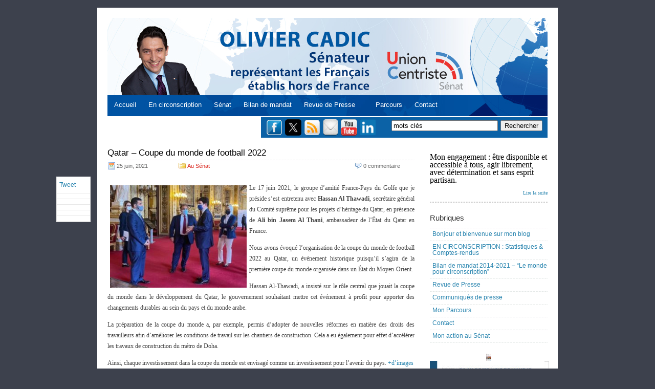

--- FILE ---
content_type: text/html; charset=UTF-8
request_url: https://www.oliviercadic.com/au-senat/qatar-coupe-du-monde-de-football-2022/
body_size: 17841
content:
	<!DOCTYPE html PUBLIC "-//W3C//DTD XHTML 1.0 Transitional//EN" "http://www.w3.org/TR/xhtml1/DTD/xhtml1-transitional.dtd">



	<html xmlns="http://www.w3.org/1999/xhtml" lang="fr-FR">







	<head profile="http://gmpg.org/xfn/11">



	<meta http-equiv="Content-Type" content="text/html; charset=UTF-8" />



	<title>  Qatar &#8211; Coupe du monde de football 2022</title>



	<link rel="alternate" type="application/rss+xml" title=" RSS Feed" href="https://www.oliviercadic.com/feed/" />



	<link rel="pingback" href="https://www.oliviercadic.com/xmlrpc.php" />



	<meta name='robots' content='max-image-preview:large' />
	<style>img:is([sizes="auto" i], [sizes^="auto," i]) { contain-intrinsic-size: 3000px 1500px }</style>
	<link rel="alternate" type="application/rss+xml" title=" &raquo; Qatar &#8211; Coupe du monde de football 2022 Flux des commentaires" href="https://www.oliviercadic.com/au-senat/qatar-coupe-du-monde-de-football-2022/feed/" />
<script type="text/javascript">
/* <![CDATA[ */
window._wpemojiSettings = {"baseUrl":"https:\/\/s.w.org\/images\/core\/emoji\/16.0.1\/72x72\/","ext":".png","svgUrl":"https:\/\/s.w.org\/images\/core\/emoji\/16.0.1\/svg\/","svgExt":".svg","source":{"concatemoji":"https:\/\/www.oliviercadic.com\/wp-includes\/js\/wp-emoji-release.min.js?ver=0f4d6f7a10ab2499dd6b6e0ad5ace576"}};
/*! This file is auto-generated */
!function(s,n){var o,i,e;function c(e){try{var t={supportTests:e,timestamp:(new Date).valueOf()};sessionStorage.setItem(o,JSON.stringify(t))}catch(e){}}function p(e,t,n){e.clearRect(0,0,e.canvas.width,e.canvas.height),e.fillText(t,0,0);var t=new Uint32Array(e.getImageData(0,0,e.canvas.width,e.canvas.height).data),a=(e.clearRect(0,0,e.canvas.width,e.canvas.height),e.fillText(n,0,0),new Uint32Array(e.getImageData(0,0,e.canvas.width,e.canvas.height).data));return t.every(function(e,t){return e===a[t]})}function u(e,t){e.clearRect(0,0,e.canvas.width,e.canvas.height),e.fillText(t,0,0);for(var n=e.getImageData(16,16,1,1),a=0;a<n.data.length;a++)if(0!==n.data[a])return!1;return!0}function f(e,t,n,a){switch(t){case"flag":return n(e,"\ud83c\udff3\ufe0f\u200d\u26a7\ufe0f","\ud83c\udff3\ufe0f\u200b\u26a7\ufe0f")?!1:!n(e,"\ud83c\udde8\ud83c\uddf6","\ud83c\udde8\u200b\ud83c\uddf6")&&!n(e,"\ud83c\udff4\udb40\udc67\udb40\udc62\udb40\udc65\udb40\udc6e\udb40\udc67\udb40\udc7f","\ud83c\udff4\u200b\udb40\udc67\u200b\udb40\udc62\u200b\udb40\udc65\u200b\udb40\udc6e\u200b\udb40\udc67\u200b\udb40\udc7f");case"emoji":return!a(e,"\ud83e\udedf")}return!1}function g(e,t,n,a){var r="undefined"!=typeof WorkerGlobalScope&&self instanceof WorkerGlobalScope?new OffscreenCanvas(300,150):s.createElement("canvas"),o=r.getContext("2d",{willReadFrequently:!0}),i=(o.textBaseline="top",o.font="600 32px Arial",{});return e.forEach(function(e){i[e]=t(o,e,n,a)}),i}function t(e){var t=s.createElement("script");t.src=e,t.defer=!0,s.head.appendChild(t)}"undefined"!=typeof Promise&&(o="wpEmojiSettingsSupports",i=["flag","emoji"],n.supports={everything:!0,everythingExceptFlag:!0},e=new Promise(function(e){s.addEventListener("DOMContentLoaded",e,{once:!0})}),new Promise(function(t){var n=function(){try{var e=JSON.parse(sessionStorage.getItem(o));if("object"==typeof e&&"number"==typeof e.timestamp&&(new Date).valueOf()<e.timestamp+604800&&"object"==typeof e.supportTests)return e.supportTests}catch(e){}return null}();if(!n){if("undefined"!=typeof Worker&&"undefined"!=typeof OffscreenCanvas&&"undefined"!=typeof URL&&URL.createObjectURL&&"undefined"!=typeof Blob)try{var e="postMessage("+g.toString()+"("+[JSON.stringify(i),f.toString(),p.toString(),u.toString()].join(",")+"));",a=new Blob([e],{type:"text/javascript"}),r=new Worker(URL.createObjectURL(a),{name:"wpTestEmojiSupports"});return void(r.onmessage=function(e){c(n=e.data),r.terminate(),t(n)})}catch(e){}c(n=g(i,f,p,u))}t(n)}).then(function(e){for(var t in e)n.supports[t]=e[t],n.supports.everything=n.supports.everything&&n.supports[t],"flag"!==t&&(n.supports.everythingExceptFlag=n.supports.everythingExceptFlag&&n.supports[t]);n.supports.everythingExceptFlag=n.supports.everythingExceptFlag&&!n.supports.flag,n.DOMReady=!1,n.readyCallback=function(){n.DOMReady=!0}}).then(function(){return e}).then(function(){var e;n.supports.everything||(n.readyCallback(),(e=n.source||{}).concatemoji?t(e.concatemoji):e.wpemoji&&e.twemoji&&(t(e.twemoji),t(e.wpemoji)))}))}((window,document),window._wpemojiSettings);
/* ]]> */
</script>
<link rel='stylesheet' id='hfe-widgets-style-css' href='https://www.oliviercadic.com/wp-content/plugins/header-footer-elementor/inc/widgets-css/frontend.css?ver=2.7.0' type='text/css' media='all' />
<link rel='stylesheet' id='premium-addons-css' href='https://www.oliviercadic.com/wp-content/plugins/premium-addons-for-elementor/assets/frontend/min-css/premium-addons.min.css?ver=4.11.53' type='text/css' media='all' />
<link rel='stylesheet' id='jkit-elements-main-css' href='https://www.oliviercadic.com/wp-content/plugins/jeg-elementor-kit/assets/css/elements/main.css?ver=3.0.1' type='text/css' media='all' />
<style id='wp-emoji-styles-inline-css' type='text/css'>

	img.wp-smiley, img.emoji {
		display: inline !important;
		border: none !important;
		box-shadow: none !important;
		height: 1em !important;
		width: 1em !important;
		margin: 0 0.07em !important;
		vertical-align: -0.1em !important;
		background: none !important;
		padding: 0 !important;
	}
</style>
<link rel='stylesheet' id='wp-block-library-css' href='https://www.oliviercadic.com/wp-includes/css/dist/block-library/style.min.css?ver=0f4d6f7a10ab2499dd6b6e0ad5ace576' type='text/css' media='all' />
<style id='classic-theme-styles-inline-css' type='text/css'>
/*! This file is auto-generated */
.wp-block-button__link{color:#fff;background-color:#32373c;border-radius:9999px;box-shadow:none;text-decoration:none;padding:calc(.667em + 2px) calc(1.333em + 2px);font-size:1.125em}.wp-block-file__button{background:#32373c;color:#fff;text-decoration:none}
</style>
<style id='global-styles-inline-css' type='text/css'>
:root{--wp--preset--aspect-ratio--square: 1;--wp--preset--aspect-ratio--4-3: 4/3;--wp--preset--aspect-ratio--3-4: 3/4;--wp--preset--aspect-ratio--3-2: 3/2;--wp--preset--aspect-ratio--2-3: 2/3;--wp--preset--aspect-ratio--16-9: 16/9;--wp--preset--aspect-ratio--9-16: 9/16;--wp--preset--color--black: #000000;--wp--preset--color--cyan-bluish-gray: #abb8c3;--wp--preset--color--white: #ffffff;--wp--preset--color--pale-pink: #f78da7;--wp--preset--color--vivid-red: #cf2e2e;--wp--preset--color--luminous-vivid-orange: #ff6900;--wp--preset--color--luminous-vivid-amber: #fcb900;--wp--preset--color--light-green-cyan: #7bdcb5;--wp--preset--color--vivid-green-cyan: #00d084;--wp--preset--color--pale-cyan-blue: #8ed1fc;--wp--preset--color--vivid-cyan-blue: #0693e3;--wp--preset--color--vivid-purple: #9b51e0;--wp--preset--gradient--vivid-cyan-blue-to-vivid-purple: linear-gradient(135deg,rgba(6,147,227,1) 0%,rgb(155,81,224) 100%);--wp--preset--gradient--light-green-cyan-to-vivid-green-cyan: linear-gradient(135deg,rgb(122,220,180) 0%,rgb(0,208,130) 100%);--wp--preset--gradient--luminous-vivid-amber-to-luminous-vivid-orange: linear-gradient(135deg,rgba(252,185,0,1) 0%,rgba(255,105,0,1) 100%);--wp--preset--gradient--luminous-vivid-orange-to-vivid-red: linear-gradient(135deg,rgba(255,105,0,1) 0%,rgb(207,46,46) 100%);--wp--preset--gradient--very-light-gray-to-cyan-bluish-gray: linear-gradient(135deg,rgb(238,238,238) 0%,rgb(169,184,195) 100%);--wp--preset--gradient--cool-to-warm-spectrum: linear-gradient(135deg,rgb(74,234,220) 0%,rgb(151,120,209) 20%,rgb(207,42,186) 40%,rgb(238,44,130) 60%,rgb(251,105,98) 80%,rgb(254,248,76) 100%);--wp--preset--gradient--blush-light-purple: linear-gradient(135deg,rgb(255,206,236) 0%,rgb(152,150,240) 100%);--wp--preset--gradient--blush-bordeaux: linear-gradient(135deg,rgb(254,205,165) 0%,rgb(254,45,45) 50%,rgb(107,0,62) 100%);--wp--preset--gradient--luminous-dusk: linear-gradient(135deg,rgb(255,203,112) 0%,rgb(199,81,192) 50%,rgb(65,88,208) 100%);--wp--preset--gradient--pale-ocean: linear-gradient(135deg,rgb(255,245,203) 0%,rgb(182,227,212) 50%,rgb(51,167,181) 100%);--wp--preset--gradient--electric-grass: linear-gradient(135deg,rgb(202,248,128) 0%,rgb(113,206,126) 100%);--wp--preset--gradient--midnight: linear-gradient(135deg,rgb(2,3,129) 0%,rgb(40,116,252) 100%);--wp--preset--font-size--small: 13px;--wp--preset--font-size--medium: 20px;--wp--preset--font-size--large: 36px;--wp--preset--font-size--x-large: 42px;--wp--preset--spacing--20: 0.44rem;--wp--preset--spacing--30: 0.67rem;--wp--preset--spacing--40: 1rem;--wp--preset--spacing--50: 1.5rem;--wp--preset--spacing--60: 2.25rem;--wp--preset--spacing--70: 3.38rem;--wp--preset--spacing--80: 5.06rem;--wp--preset--shadow--natural: 6px 6px 9px rgba(0, 0, 0, 0.2);--wp--preset--shadow--deep: 12px 12px 50px rgba(0, 0, 0, 0.4);--wp--preset--shadow--sharp: 6px 6px 0px rgba(0, 0, 0, 0.2);--wp--preset--shadow--outlined: 6px 6px 0px -3px rgba(255, 255, 255, 1), 6px 6px rgba(0, 0, 0, 1);--wp--preset--shadow--crisp: 6px 6px 0px rgba(0, 0, 0, 1);}:where(.is-layout-flex){gap: 0.5em;}:where(.is-layout-grid){gap: 0.5em;}body .is-layout-flex{display: flex;}.is-layout-flex{flex-wrap: wrap;align-items: center;}.is-layout-flex > :is(*, div){margin: 0;}body .is-layout-grid{display: grid;}.is-layout-grid > :is(*, div){margin: 0;}:where(.wp-block-columns.is-layout-flex){gap: 2em;}:where(.wp-block-columns.is-layout-grid){gap: 2em;}:where(.wp-block-post-template.is-layout-flex){gap: 1.25em;}:where(.wp-block-post-template.is-layout-grid){gap: 1.25em;}.has-black-color{color: var(--wp--preset--color--black) !important;}.has-cyan-bluish-gray-color{color: var(--wp--preset--color--cyan-bluish-gray) !important;}.has-white-color{color: var(--wp--preset--color--white) !important;}.has-pale-pink-color{color: var(--wp--preset--color--pale-pink) !important;}.has-vivid-red-color{color: var(--wp--preset--color--vivid-red) !important;}.has-luminous-vivid-orange-color{color: var(--wp--preset--color--luminous-vivid-orange) !important;}.has-luminous-vivid-amber-color{color: var(--wp--preset--color--luminous-vivid-amber) !important;}.has-light-green-cyan-color{color: var(--wp--preset--color--light-green-cyan) !important;}.has-vivid-green-cyan-color{color: var(--wp--preset--color--vivid-green-cyan) !important;}.has-pale-cyan-blue-color{color: var(--wp--preset--color--pale-cyan-blue) !important;}.has-vivid-cyan-blue-color{color: var(--wp--preset--color--vivid-cyan-blue) !important;}.has-vivid-purple-color{color: var(--wp--preset--color--vivid-purple) !important;}.has-black-background-color{background-color: var(--wp--preset--color--black) !important;}.has-cyan-bluish-gray-background-color{background-color: var(--wp--preset--color--cyan-bluish-gray) !important;}.has-white-background-color{background-color: var(--wp--preset--color--white) !important;}.has-pale-pink-background-color{background-color: var(--wp--preset--color--pale-pink) !important;}.has-vivid-red-background-color{background-color: var(--wp--preset--color--vivid-red) !important;}.has-luminous-vivid-orange-background-color{background-color: var(--wp--preset--color--luminous-vivid-orange) !important;}.has-luminous-vivid-amber-background-color{background-color: var(--wp--preset--color--luminous-vivid-amber) !important;}.has-light-green-cyan-background-color{background-color: var(--wp--preset--color--light-green-cyan) !important;}.has-vivid-green-cyan-background-color{background-color: var(--wp--preset--color--vivid-green-cyan) !important;}.has-pale-cyan-blue-background-color{background-color: var(--wp--preset--color--pale-cyan-blue) !important;}.has-vivid-cyan-blue-background-color{background-color: var(--wp--preset--color--vivid-cyan-blue) !important;}.has-vivid-purple-background-color{background-color: var(--wp--preset--color--vivid-purple) !important;}.has-black-border-color{border-color: var(--wp--preset--color--black) !important;}.has-cyan-bluish-gray-border-color{border-color: var(--wp--preset--color--cyan-bluish-gray) !important;}.has-white-border-color{border-color: var(--wp--preset--color--white) !important;}.has-pale-pink-border-color{border-color: var(--wp--preset--color--pale-pink) !important;}.has-vivid-red-border-color{border-color: var(--wp--preset--color--vivid-red) !important;}.has-luminous-vivid-orange-border-color{border-color: var(--wp--preset--color--luminous-vivid-orange) !important;}.has-luminous-vivid-amber-border-color{border-color: var(--wp--preset--color--luminous-vivid-amber) !important;}.has-light-green-cyan-border-color{border-color: var(--wp--preset--color--light-green-cyan) !important;}.has-vivid-green-cyan-border-color{border-color: var(--wp--preset--color--vivid-green-cyan) !important;}.has-pale-cyan-blue-border-color{border-color: var(--wp--preset--color--pale-cyan-blue) !important;}.has-vivid-cyan-blue-border-color{border-color: var(--wp--preset--color--vivid-cyan-blue) !important;}.has-vivid-purple-border-color{border-color: var(--wp--preset--color--vivid-purple) !important;}.has-vivid-cyan-blue-to-vivid-purple-gradient-background{background: var(--wp--preset--gradient--vivid-cyan-blue-to-vivid-purple) !important;}.has-light-green-cyan-to-vivid-green-cyan-gradient-background{background: var(--wp--preset--gradient--light-green-cyan-to-vivid-green-cyan) !important;}.has-luminous-vivid-amber-to-luminous-vivid-orange-gradient-background{background: var(--wp--preset--gradient--luminous-vivid-amber-to-luminous-vivid-orange) !important;}.has-luminous-vivid-orange-to-vivid-red-gradient-background{background: var(--wp--preset--gradient--luminous-vivid-orange-to-vivid-red) !important;}.has-very-light-gray-to-cyan-bluish-gray-gradient-background{background: var(--wp--preset--gradient--very-light-gray-to-cyan-bluish-gray) !important;}.has-cool-to-warm-spectrum-gradient-background{background: var(--wp--preset--gradient--cool-to-warm-spectrum) !important;}.has-blush-light-purple-gradient-background{background: var(--wp--preset--gradient--blush-light-purple) !important;}.has-blush-bordeaux-gradient-background{background: var(--wp--preset--gradient--blush-bordeaux) !important;}.has-luminous-dusk-gradient-background{background: var(--wp--preset--gradient--luminous-dusk) !important;}.has-pale-ocean-gradient-background{background: var(--wp--preset--gradient--pale-ocean) !important;}.has-electric-grass-gradient-background{background: var(--wp--preset--gradient--electric-grass) !important;}.has-midnight-gradient-background{background: var(--wp--preset--gradient--midnight) !important;}.has-small-font-size{font-size: var(--wp--preset--font-size--small) !important;}.has-medium-font-size{font-size: var(--wp--preset--font-size--medium) !important;}.has-large-font-size{font-size: var(--wp--preset--font-size--large) !important;}.has-x-large-font-size{font-size: var(--wp--preset--font-size--x-large) !important;}
:where(.wp-block-post-template.is-layout-flex){gap: 1.25em;}:where(.wp-block-post-template.is-layout-grid){gap: 1.25em;}
:where(.wp-block-columns.is-layout-flex){gap: 2em;}:where(.wp-block-columns.is-layout-grid){gap: 2em;}
:root :where(.wp-block-pullquote){font-size: 1.5em;line-height: 1.6;}
</style>
<link rel='stylesheet' id='contact-form-7-css' href='https://www.oliviercadic.com/wp-content/plugins/contact-form-7/includes/css/styles.css?ver=6.1.4' type='text/css' media='all' />
<link rel='stylesheet' id='hfe-style-css' href='https://www.oliviercadic.com/wp-content/plugins/header-footer-elementor/assets/css/header-footer-elementor.css?ver=2.7.0' type='text/css' media='all' />
<link rel='stylesheet' id='elementor-icons-css' href='https://www.oliviercadic.com/wp-content/plugins/elementor/assets/lib/eicons/css/elementor-icons.min.css?ver=5.44.0' type='text/css' media='all' />
<link rel='stylesheet' id='elementor-frontend-css' href='https://www.oliviercadic.com/wp-content/plugins/elementor/assets/css/frontend.min.css?ver=3.33.2' type='text/css' media='all' />
<link rel='stylesheet' id='elementor-post-34963-css' href='https://www.oliviercadic.com/wp-content/uploads/elementor/css/post-34963.css?ver=1764699422' type='text/css' media='all' />
<link rel='stylesheet' id='elementor-pro-css' href='https://www.oliviercadic.com/wp-content/plugins/elementor-pro/assets/css/frontend.min.css?ver=3.13.2' type='text/css' media='all' />
<link rel='stylesheet' id='eihe-front-style-css' href='https://www.oliviercadic.com/wp-content/plugins/image-hover-effects-addon-for-elementor/assets/style.min.css?ver=1.4.4' type='text/css' media='all' />
<link rel='stylesheet' id='she-header-style-css' href='https://www.oliviercadic.com/wp-content/plugins/sticky-header-effects-for-elementor/assets/css/she-header-style.css?ver=2.1.5' type='text/css' media='all' />
<link rel='stylesheet' id='cute-alert-css' href='https://www.oliviercadic.com/wp-content/plugins/metform/public/assets/lib/cute-alert/style.css?ver=4.0.8' type='text/css' media='all' />
<link rel='stylesheet' id='text-editor-style-css' href='https://www.oliviercadic.com/wp-content/plugins/metform/public/assets/css/text-editor.css?ver=4.0.8' type='text/css' media='all' />
<link rel='stylesheet' id='tablepress-default-css' href='https://www.oliviercadic.com/wp-content/plugins/tablepress/css/build/default.css?ver=3.2.5' type='text/css' media='all' />
<link rel='stylesheet' id='hfe-elementor-icons-css' href='https://www.oliviercadic.com/wp-content/plugins/elementor/assets/lib/eicons/css/elementor-icons.min.css?ver=5.34.0' type='text/css' media='all' />
<link rel='stylesheet' id='hfe-icons-list-css' href='https://www.oliviercadic.com/wp-content/plugins/elementor/assets/css/widget-icon-list.min.css?ver=3.24.3' type='text/css' media='all' />
<link rel='stylesheet' id='hfe-social-icons-css' href='https://www.oliviercadic.com/wp-content/plugins/elementor/assets/css/widget-social-icons.min.css?ver=3.24.0' type='text/css' media='all' />
<link rel='stylesheet' id='hfe-social-share-icons-brands-css' href='https://www.oliviercadic.com/wp-content/plugins/elementor/assets/lib/font-awesome/css/brands.css?ver=5.15.3' type='text/css' media='all' />
<link rel='stylesheet' id='hfe-social-share-icons-fontawesome-css' href='https://www.oliviercadic.com/wp-content/plugins/elementor/assets/lib/font-awesome/css/fontawesome.css?ver=5.15.3' type='text/css' media='all' />
<link rel='stylesheet' id='hfe-nav-menu-icons-css' href='https://www.oliviercadic.com/wp-content/plugins/elementor/assets/lib/font-awesome/css/solid.css?ver=5.15.3' type='text/css' media='all' />
<link rel='stylesheet' id='hfe-widget-blockquote-css' href='https://www.oliviercadic.com/wp-content/plugins/elementor-pro/assets/css/widget-blockquote.min.css?ver=3.25.0' type='text/css' media='all' />
<link rel='stylesheet' id='hfe-mega-menu-css' href='https://www.oliviercadic.com/wp-content/plugins/elementor-pro/assets/css/widget-mega-menu.min.css?ver=3.26.2' type='text/css' media='all' />
<link rel='stylesheet' id='hfe-nav-menu-widget-css' href='https://www.oliviercadic.com/wp-content/plugins/elementor-pro/assets/css/widget-nav-menu.min.css?ver=3.26.0' type='text/css' media='all' />
<link rel='stylesheet' id='ekit-widget-styles-css' href='https://www.oliviercadic.com/wp-content/plugins/elementskit-lite/widgets/init/assets/css/widget-styles.css?ver=3.7.6' type='text/css' media='all' />
<link rel='stylesheet' id='ekit-responsive-css' href='https://www.oliviercadic.com/wp-content/plugins/elementskit-lite/widgets/init/assets/css/responsive.css?ver=3.7.6' type='text/css' media='all' />
<link rel='stylesheet' id='elementor-gf-local-roboto-css' href='https://www.oliviercadic.com/wp-content/uploads/elementor/google-fonts/css/roboto.css?ver=1742235442' type='text/css' media='all' />
<link rel='stylesheet' id='elementor-gf-local-robotoslab-css' href='https://www.oliviercadic.com/wp-content/uploads/elementor/google-fonts/css/robotoslab.css?ver=1742235444' type='text/css' media='all' />
<!--n2css--><!--n2js--><script type="text/javascript" src="https://www.oliviercadic.com/wp-includes/js/jquery/jquery.min.js?ver=3.7.1" id="jquery-core-js"></script>
<script type="text/javascript" src="https://www.oliviercadic.com/wp-includes/js/jquery/jquery-migrate.min.js?ver=3.4.1" id="jquery-migrate-js"></script>
<script type="text/javascript" id="jquery-js-after">
/* <![CDATA[ */
!function($){"use strict";$(document).ready(function(){$(this).scrollTop()>100&&$(".hfe-scroll-to-top-wrap").removeClass("hfe-scroll-to-top-hide"),$(window).scroll(function(){$(this).scrollTop()<100?$(".hfe-scroll-to-top-wrap").fadeOut(300):$(".hfe-scroll-to-top-wrap").fadeIn(300)}),$(".hfe-scroll-to-top-wrap").on("click",function(){$("html, body").animate({scrollTop:0},300);return!1})})}(jQuery);
!function($){'use strict';$(document).ready(function(){var bar=$('.hfe-reading-progress-bar');if(!bar.length)return;$(window).on('scroll',function(){var s=$(window).scrollTop(),d=$(document).height()-$(window).height(),p=d? s/d*100:0;bar.css('width',p+'%')});});}(jQuery);
/* ]]> */
</script>
<script type="text/javascript" src="https://www.oliviercadic.com/wp-content/plugins/sticky-menu-or-anything-on-scroll/assets/js/jq-sticky-anything.min.js?ver=2.1.1" id="stickyAnythingLib-js"></script>
<script type="text/javascript" src="https://www.oliviercadic.com/wp-content/plugins/sticky-header-effects-for-elementor/assets/js/she-header.js?ver=2.1.5" id="she-header-js"></script>
<link rel="https://api.w.org/" href="https://www.oliviercadic.com/wp-json/" /><link rel="alternate" title="JSON" type="application/json" href="https://www.oliviercadic.com/wp-json/wp/v2/posts/31734" /><link rel="EditURI" type="application/rsd+xml" title="RSD" href="https://www.oliviercadic.com/xmlrpc.php?rsd" />

<link rel="canonical" href="https://www.oliviercadic.com/au-senat/qatar-coupe-du-monde-de-football-2022/" />
<link rel='shortlink' href='https://www.oliviercadic.com/?p=31734' />
<link rel="alternate" title="oEmbed (JSON)" type="application/json+oembed" href="https://www.oliviercadic.com/wp-json/oembed/1.0/embed?url=https%3A%2F%2Fwww.oliviercadic.com%2Fau-senat%2Fqatar-coupe-du-monde-de-football-2022%2F" />
<link rel="alternate" title="oEmbed (XML)" type="text/xml+oembed" href="https://www.oliviercadic.com/wp-json/oembed/1.0/embed?url=https%3A%2F%2Fwww.oliviercadic.com%2Fau-senat%2Fqatar-coupe-du-monde-de-football-2022%2F&#038;format=xml" />
<script type='text/javascript' src='http://ajax.googleapis.com/ajax/libs/jquery/1.3.2/jquery.min.js?ver=1.3.2'></script>
<script type="text/javascript">
        $(function() {
            var offset = $("#sharepost").offset();
            var topPadding = 20;
            $(window).scroll(function() {
                if ($(window).scrollTop() > offset.top) {
                    $("#sharepost").stop().animate({
                        marginTop: $(window).scrollTop() - offset.top + topPadding
                    });
                } else {
                    $("#sharepost").stop().animate({
                        marginTop: 20
                    });
                };
            });
        });
    </script>


<style type="text/css">
#sharepost{
border:1px solid #E8E8E8;
float: left; position: absolute;
background:#fff; 
width: 65px; 
margin: 0 0px 0 -100px;}

.sharer{
	padding: 5px;
	border-bottom: 1px solid #e8e8e8;
}
</style>
<meta name="generator" content="Elementor 3.33.2; features: additional_custom_breakpoints; settings: css_print_method-external, google_font-enabled, font_display-auto">
			<style>
				.e-con.e-parent:nth-of-type(n+4):not(.e-lazyloaded):not(.e-no-lazyload),
				.e-con.e-parent:nth-of-type(n+4):not(.e-lazyloaded):not(.e-no-lazyload) * {
					background-image: none !important;
				}
				@media screen and (max-height: 1024px) {
					.e-con.e-parent:nth-of-type(n+3):not(.e-lazyloaded):not(.e-no-lazyload),
					.e-con.e-parent:nth-of-type(n+3):not(.e-lazyloaded):not(.e-no-lazyload) * {
						background-image: none !important;
					}
				}
				@media screen and (max-height: 640px) {
					.e-con.e-parent:nth-of-type(n+2):not(.e-lazyloaded):not(.e-no-lazyload),
					.e-con.e-parent:nth-of-type(n+2):not(.e-lazyloaded):not(.e-no-lazyload) * {
						background-image: none !important;
					}
				}
			</style>
			<link rel="icon" href="https://www.oliviercadic.com/wp-content/uploads/2023/01/cropped-globe-32x32.png" sizes="32x32" />
<link rel="icon" href="https://www.oliviercadic.com/wp-content/uploads/2023/01/cropped-globe-192x192.png" sizes="192x192" />
<link rel="apple-touch-icon" href="https://www.oliviercadic.com/wp-content/uploads/2023/01/cropped-globe-180x180.png" />
<meta name="msapplication-TileImage" content="https://www.oliviercadic.com/wp-content/uploads/2023/01/cropped-globe-270x270.png" />
		<style type="text/css" id="wp-custom-css">
			.site-title{
	display: none;
	}
.site-description{
	display: none;
	}		</style>
		


	<style type="text/css">



		@import url('https://www.oliviercadic.com/wp-content/themes/oliviercadic/menus.css');



		@import url('https://www.oliviercadic.com/wp-content/themes/oliviercadic/layout.css');



		@import url('https://www.oliviercadic.com/wp-content/themes/oliviercadic/post.css');



		@import url('https://www.oliviercadic.com/wp-content/themes/oliviercadic/comments.css');



		@import url('https://www.oliviercadic.com/wp-content/themes/oliviercadic/style.css');



	</style>



	<style type="text/css" media="print">



		@import url('https://www.oliviercadic.com/wp-content/themes/oliviercadic/print.css');



	</style>





   <script type="text/javascript">
    var addthis_config = {"data_track_clickback":true};
</script>
<script type="text/javascript" src="http://s7.addthis.com/js/250/addthis_widget.js#pubid=ra-4def2c0159d35ccc"></script>
<script>
  (function(i,s,o,g,r,a,m){i['GoogleAnalyticsObject']=r;i[r]=i[r]||function(){
  (i[r].q=i[r].q||[]).push(arguments)},i[r].l=1*new Date();a=s.createElement(o),
  m=s.getElementsByTagName(o)[0];a.async=1;a.src=g;m.parentNode.insertBefore(a,m)
  })(window,document,'script','//www.google-analytics.com/analytics.js','ga');

  ga('create', 'UA-12326978-1', 'auto');
  ga('send', 'pageview');

</script>

	</head>







	<body>
		<div id="toplevel-navigation">
			<!-- div id="toplevel-nav">
				<ul>
					<li><a href="https://dev3.oliviercadic.com/">Accueil</a></li>
					<li class="page_item page-item-20487"><a href="https://www.oliviercadic.com/mes-31-defis/">Brouillon</a></li>
<li class="page_item page-item-37975"><a href="https://www.oliviercadic.com/inscription-conference-2901/">#37975 (pas de titre)</a></li>
<li class="page_item page-item-36895"><a href="https://www.oliviercadic.com/au-senat/">Au Sénat</a></li>
<li class="page_item page-item-36300"><a href="https://www.oliviercadic.com/les-independants/">Les Indépendants</a></li>
<li class="page_item page-item-35432"><a href="https://www.oliviercadic.com/avis-newsletter/">avis-newsletter</a></li>
<li class="page_item page-item-35300"><a href="https://www.oliviercadic.com/hebdo/">L&#8217;hebdo des Indépendants</a></li>
<li class="page_item page-item-35219 current_page_parent"><a href="https://www.oliviercadic.com/archives-des-posts/">Archives</a></li>
<li class="page_item page-item-34914"><a href="https://www.oliviercadic.com/">Accueil</a></li>
<li class="page_item page-item-31962"><a href="https://www.oliviercadic.com/un-monde-de-projets/">Bilan de mandat 2014-2021 &#8211; &#8220;Le monde pour circonscription&#8221;</a></li>
<li class="page_item page-item-31187"><a href="https://www.oliviercadic.com/liens-utiles-luxembourg/">Liens utiles Luxembourg</a></li>
<li class="page_item page-item-21232"><a href="https://www.oliviercadic.com/en-circonscription-statistiques-comptes-rendus/">EN CIRCONSCRIPTION : Statistiques &#038; Comptes-rendus</a></li>
<li class="page_item page-item-202"><a href="https://www.oliviercadic.com/liens-utiles-royaume-uni/">Liens utiles Royaume-Uni</a></li>
<li class="page_item page-item-18173"><a href="https://www.oliviercadic.com/le-royaume-uni-a-lhonneur-au-senat-1er-semestre-2016/">Le Royaume-Uni à l&#8217;honneur au Sénat (1er semestre 2016)</a></li>
<li class="page_item page-item-18166"><a href="https://www.oliviercadic.com/1ere-edition-de-la-journee-des-entreprises-au-senat-echanges-avec-les-entrepreneurs-francais-installes-a-londres/">1ère édition de la Journée des entreprises au Sénat : échanges avec les entrepreneurs français installés à Londres</a></li>
<li class="page_item page-item-18152"><a href="https://www.oliviercadic.com/audition-a-lafe-quel-avenir-pour-lenseignement-francais-a-letranger-15-mars/">Audition à l&#8217;AFE : Quel avenir pour l&#8217;enseignement français à l&#8217;étranger (15 mars)</a></li>
<li class="page_item page-item-18136"><a href="https://www.oliviercadic.com/francais-de-letranger-1er-semestre-2016/">Français de l&#8217;étranger (1er semestre 2016)</a></li>
<li class="page_item page-item-18127"><a href="https://www.oliviercadic.com/royaume-uni-au-senat-1er-semestre-2016/">Royaume-Uni au Sénat (1er semestre 2016)</a></li>
<li class="page_item page-item-16977"><a href="https://www.oliviercadic.com/colloque-hydro-diplomatie-programme/">Colloque Hydro-diplomatie : programme</a></li>
<li class="page_item page-item-16972"><a href="https://www.oliviercadic.com/colloque-hydro-diplomatie-videos/">Colloque Hydro-diplomatie : vidéos</a></li>
<li class="page_item page-item-13869"><a href="https://www.oliviercadic.com/hebdolettre-dolivier-cadic/">Les infolettres d&#8217;Olivier Cadic</a></li>
<li class="page_item page-item-11936"><a href="https://www.oliviercadic.com/communiques-de-presse/">Communiqués de presse</a></li>
<li class="page_item page-item-4"><a href="https://www.oliviercadic.com/revue-de-presse/">Revue de Presse</a></li>
<li class="page_item page-item-6"><a href="https://www.oliviercadic.com/parcours/">Mon Parcours</a></li>
<li class="page_item page-item-7"><a href="https://www.oliviercadic.com/me-contacter/">Contact</a></li>
				</ul>
				<div class="clear"></div>
			</div -->
			
			<div class="clear"></div>
		</div>
		<div id="main-wrapper">
			<div id="header-wrapper">
				<!-- div id="title"><a href="https://www.oliviercadic.com" title="Accueil Blog Olivier Cadic"></a></div>
				<div id="description"></div>
				<div id="description2">pour le Royaume-Uni</div>
				<div class="clear"></div -->
				<!-- img src="http://www.oliviercadic.com/wp-content/uploads/2014/04/bandeau-olivier-cadic.png" width="700" -->


<div style="position: relative;margin:0 0px;padding:10px 0px 10px 0px ;border: 0px;background:none;top: 132px;left:-20px">&nbsp;&nbsp;&nbsp;&nbsp;&nbsp;
		<a href="http://www.oliviercadic.com/" style="font-size:1em;text-decoration:none;color:#fff;">Accueil</a>&nbsp;&nbsp;&nbsp;&nbsp;&nbsp;
 <a href="http://www.oliviercadic.com/en-circonscription-statistiques-comptes-rendus" style="font-size:1em;text-decoration:none;color:#fff;">En circonscription</a>&nbsp;&nbsp;&nbsp;&nbsp;&nbsp;
<a href="http://www.senat.fr/senateur/cadic_olivier14255u.html" target="_blank" style="font-size:1em;text-decoration:none;color:#fff;">Sénat</a>&nbsp;&nbsp;&nbsp;&nbsp;&nbsp;
	<a href="http://www.oliviercadic.com/un-monde-de-projets/" style="font-size:1em;text-decoration:none;color:#fff;">Bilan de mandat</a>&nbsp;&nbsp;&nbsp;&nbsp;&nbsp;
		<a href="http://www.oliviercadic.com/revue-de-presse/" style="font-size:1em;text-decoration:none;color:#fff;">Revue de Presse</a>&nbsp;&nbsp;&nbsp;&nbsp;&nbsp;&nbsp;&nbsp;&nbsp;&nbsp;
		<a href="http://www.oliviercadic.com/parcours/" style="font-size:1em;text-decoration:none;color:#fff;">Parcours</a>&nbsp;&nbsp;&nbsp;&nbsp;&nbsp;
		<a href="http://www.oliviercadic.com/me-contacter/" style="font-size:1em;text-decoration:none;color:#fff;">Contact</a>&nbsp;&nbsp;&nbsp;&nbsp;&nbsp;
		
		
		
		
	</div>

			</div>
			<div id="actures" style="background-color:#0C62A6;border-top:2px solid #fff;float:right;width:560px;height:40px">
                     <div  id="actures1" style="margin-left:10px;width:540px;height: 40px;margin: 4px 10px;">     
						<a style="padding-top:10px" href="https://www.facebook.com/cadicolivier">
						<img src="http://www.oliviercadic.com/wp-content/uploads/2011/08/facebook.png" align="middle" style="float: left;margin-right:5px;width:32px;height:32px" /></a>
<a style="padding-top:10px" href="http://www.twitter.com/oliviercadic">
						<img src="https://www.oliviercadic.com/wp-content/uploads/2024/11/logo-twt.png" align="middle" style="float: left;margin-right:5px;width:32px;height:32px" /></a>
						<a style="padding-top:10px" href="http://feeds.feedburner.com/OlivierCadic">
						<img src="http://www.oliviercadic.com/wp-content/uploads/2011/08/rss.png" align="middle" style="float: left;margin-right:5px;width:32px;height:32px" /></a>&nbsp;&nbsp;&nbsp;&nbsp;
						<a style="padding-top:10px" href="http://feedburner.google.com/fb/a/mailverify?uri=OlivierCadic">
						<img src="http://www.oliviercadic.com/wp-content/uploads/2011/08/mail.png" align="middle" style="float: left;margin-right:5px;width:30px;height:32px" /></a>
 <A style="PADDING-TOP: 10px" target="_blank" href="https://www.youtube.com/channel/UCOSPcmUzuP3AJx6rBI-nsbw"><IMG  border="0"  align="middle" style="float: left;margin-right:5px;width:32px;height:32px" src="http://www.oliviercadic.com/infolettres/youtube.png" width="32" height="32"></a>
	  <A style="PADDING-TOP: 10px" target="_blank" href="https://www.linkedin.com/in/olivier-cadic-6941562a/"><IMG  border="0"  align="middle" style="float: left;margin-right:5px;width:32px;height:32px" src="https://www.oliviercadic.com/wp-content/uploads/2024/11/LinkedIn.png" width="32" height="32"></A>	
        				<form id="search" action="https://www.oliviercadic.com" method="get" style="width:300px;float:right;margin:2px 0px 2px 0">        			
							<input name="s" id="s" type="text" value="mots cl&eacute;s" onfocus="this.value='';" style="width:200px;color:#000;font-size:1em;" />
							<input type="submit" value="Rechercher"  style="color:#000;font-size:1em;float:right" />
        				</form>
						<div class="clear"></div>
					</div>
            	</div> 






        <div id="content">
        	<div id="post-wrapper"><!-- google_ad_section_start -->
            	                	            	<div class="posts">
        			<h1>Qatar &#8211; Coupe du monde de football 2022</h1>
                    	<div class="post-meta">
                        	<div class="post-date">
                        		25 juin, 2021                        	</div>
                        	<div class="post-category">                          	

								<a href="https://www.oliviercadic.com/category/au-senat/" rel="category tag">Au Sénat</a>                                
                                <div class="clear"></div>

                            </div>

                            <div class="post-comment">

                            	<a href="#comments">0 commentaire</a>
                            </div>
                            <div class="clear"></div>
                        </div>
                    <div class="post-content">
							<div id="sharepost">
<div class="sharer">
<script src="http://platform.twitter.com/widgets.js" type="text/javascript"></script>
   <a href="http://twitter.com/share" class="twitter-share-button"
      data-url="https://www.oliviercadic.com/au-senat/qatar-coupe-du-monde-de-football-2022/"
      data-via="oliviercadic"
      data-text="Qatar &#8211; Coupe du monde de football 2022"
      data-related="wpbeginner:WordPress Resource Site for Beginner"
      data-count="vertical">Tweet</a>
</div>
<div class="sharer">
<div id="fb-root"></div>
<script src="http://connect.facebook.net/en_US/all.js#xfbml=1"></script><fb:like href="https://www.oliviercadic.com/au-senat/qatar-coupe-du-monde-de-football-2022/" send="true" layout="box_count" width="60" show_faces="true" font=""></fb:like>
</div>
	
<div class="sharer">
<script src="http://widgets.digg.com/buttons.js" type="text/javascript"></script>
<a class="DiggThisButton DiggMedium"></a>
</div>
<div class="sharer">
<script src="http://www.stumbleupon.com/hostedbadge.php?s=5&amp;r=https://www.oliviercadic.com/au-senat/qatar-coupe-du-monde-de-football-2022/"></script>
</div>

<!-- Placez cette balise dans la section <head> ou juste avant la balise de fermeture </body> -->
<script type="text/javascript" src="https://apis.google.com/js/plusone.js">
  {lang: 'fr'}
</script>
<div class="sharer"> <g:plusone size="tall"></g:plusone> </div>
<div class="sharer"><!-- AddThis Button BEGIN -->
<div class="addthis_toolbox addthis_default_style ">
<a class="addthis_counter"></a>
</div>
<!-- AddThis Button END -->
 </div>
</div>

<p><a href="http://www.oliviercadic.com/wp-content/uploads/2021/06/Qatar-Foot.jpg"><img fetchpriority="high" decoding="async" class="alignleft  wp-image-31735" src="http://www.oliviercadic.com/wp-content/uploads/2021/06/Qatar-Foot.jpg" alt="" width="267" height="200" srcset="https://www.oliviercadic.com/wp-content/uploads/2021/06/Qatar-Foot.jpg 699w, https://www.oliviercadic.com/wp-content/uploads/2021/06/Qatar-Foot-300x225.jpg 300w" sizes="(max-width: 267px) 100vw, 267px" /></a><font style="font-size:12px;font-family:verdana">Le 17 juin 2021, le groupe d’amitié France-Pays du Golfe que je préside s’est entretenu avec <strong>Hassan Al Thawadi</strong>, secrétaire général du Comité suprême pour les projets d’héritage du Qatar, en présence de <strong>Ali bin Jasem Al Thani</strong>, ambassadeur de l’État du Qatar en France.</p>
<p>Nous avons évoqué l&#8217;organisation de la coupe du monde de football 2022 au Qatar, un événement historique puisqu’il s’agira de la première coupe du monde organisée dans un État du Moyen-Orient.</p>
<p>Hassan Al-Thawadi, a insisté sur le rôle central que jouait la coupe du monde dans le développement du Qatar, le gouvernement souhaitant mettre cet événement à profit pour apporter des changements durables au sein du pays et du monde arabe.</p>
<p>La préparation de la coupe du monde a, par exemple, permis d’adopter de nouvelles réformes en matière des droits des travailleurs afin d’améliorer les conditions de travail sur les chantiers de construction. Cela a eu également pour effet d’accélérer les travaux de construction du métro de Doha.</p>
<p>Ainsi, chaque investissement dans la coupe du monde est envisagé comme un investissement pour l’avenir du pays. <a href="https://www.facebook.com/olivier.cadic.5/posts/10159536618293816" target="_blank" rel="noopener">+d&#8217;images</a></font></p>
                                                        
                     </div>
                                    
				
        		</div>
                	                
                
                
                <div id="post_navigation">

                	
                    <!--<div id="prev_post"></div>

					<div id="next_post"></div> -->

                    
					<div id="prev_post"><a href="https://www.oliviercadic.com/au-senat/nouvelle-zelande-audition-de-jane-coombs-ambassadrice/" rel="prev">&laquo; Nouvelle-Zélande &#8211; Audition de Jane Coombs, ambassadrice</a></div>

					<div id="next_post"><a href="https://www.oliviercadic.com/au-senat/lidentite-numerique-de-la-poste-pour-les-francais-de-letranger/" rel="next">L&#8217;identité numérique de La Poste pour les Français de l&#8217;étranger &raquo;</a></div>

                    
                    <div class="clear"></div>

				</div>

                <div id="comment-wrapper">
	<h3 id="comments">0 Commentaire </h3>

			<!-- If comments are open, but there are no comments. -->

	 

<div id="trackback-wrapper">
	
        	        </div>
        

<div id="comment-form-wrapper">
<h3 id="respond">Publiez votre commentaire</h3>

<form action="https://www.oliviercadic.com/wp-comments-post.php" method="post" id="commentform">


<p><input class="textbox" type="text" name="author" id="author" value="" size="22" tabindex="1" />
<label for="author">Nom (requis)</label></p>

<p><input class="textbox" type="text" name="email" id="email" value="" size="22" tabindex="2" />
<label for="email">Adresse email  (requis) - Ne sera pas publiée</label></p>

<p><input class="textbox" type="text" name="url" id="url" value="" size="22" tabindex="3" />
<label for="url">Website (facultatif)</label></p>



  

<input type="hidden" name="comment_post_ID" value="31734" />
<p><textarea name="comment" id="comment" cols="100%" rows="10" tabindex="4"></textarea></p>

<p style="display: none;"><input type="hidden" id="akismet_comment_nonce" name="akismet_comment_nonce" value="da1ba7419e" /></p><div class="g-recaptcha" data-sitekey="6LftHAYTAAAAAOfCd3Y9wwCJKIPVv-HwN8sLXUvk" data-theme="standard"></div><script type="text/javascript"src="https://www.google.com/recaptcha/api.js?hl=fr"></script>            <div id="recaptcha-submit-btn-area">&nbsp;</div>
            <noscript>
            <style type='text/css'>#submit {display:none;}</style>
            <input name="submit" type="submit" id="submit-alt" tabindex="6"
                value="Submit Comment"/> 
            </noscript><p style="display: none !important;" class="akismet-fields-container" data-prefix="ak_"><label>&#916;<textarea name="ak_hp_textarea" cols="45" rows="8" maxlength="100"></textarea></label><input type="hidden" id="ak_js_1" name="ak_js" value="37"/><script>document.getElementById( "ak_js_1" ).setAttribute( "value", ( new Date() ).getTime() );</script></p>
<p>

<script type="text/javascript">
		//<![CDATA[
		/* Cf. http://www.designlessbetter.com/blogless/posts/making-recaptcha-validate */
		document.write('<input  class="button" name="submit" type="submit" id="submit" tabindex="5" value="Poster" />');
		//]]>
	</script>
</p>



</form>


	</div>
		
    </div>
            </div>

        </div>

        	<div id="sidebar-wrapper">
				<div id="text-3" class="widgets widget_text">			<div class="textwidget"><a href="http://www.oliviercadic.com/bonjour-et-bienvenue-sur-mon-blog/" style="color:#000;font-size:16px;font-family: verdana">

Mon engagement : être disponible et
accessible à tous, agir librement, avec
détermination et sans esprit partisan.
<p align="right" style="font-size:10px;color:#2683AE">Lire la suite</p>
</a>

<hr style="border:1px dashed #ccc"/>
</div>
		</div><div id="nav_menu-3" class="widgets widget_nav_menu"><h3>Rubriques</h3><div class="menu-menu-dr-container"><ul id="menu-menu-dr" class="menu"><li id="menu-item-11930" class="menu-item menu-item-type-post_type menu-item-object-page menu-item-11930"><a href="https://www.oliviercadic.com/bonjour-et-bienvenue-sur-mon-blog/">Bonjour et bienvenue sur mon blog</a></li>
<li id="menu-item-21814" class="menu-item menu-item-type-post_type menu-item-object-page menu-item-21814"><a href="https://www.oliviercadic.com/en-circonscription-statistiques-comptes-rendus/">EN CIRCONSCRIPTION : Statistiques &#038; Comptes-rendus</a></li>
<li id="menu-item-31968" class="menu-item menu-item-type-post_type menu-item-object-page menu-item-31968"><a href="https://www.oliviercadic.com/un-monde-de-projets/">Bilan de mandat 2014-2021 &#8211; &#8220;Le monde pour circonscription&#8221;</a></li>
<li id="menu-item-11934" class="menu-item menu-item-type-post_type menu-item-object-page menu-item-11934"><a href="https://www.oliviercadic.com/revue-de-presse/">Revue de Presse</a></li>
<li id="menu-item-11938" class="menu-item menu-item-type-post_type menu-item-object-page menu-item-11938"><a href="https://www.oliviercadic.com/communiques-de-presse/">Communiqués de presse</a></li>
<li id="menu-item-11933" class="menu-item menu-item-type-post_type menu-item-object-page menu-item-11933"><a href="https://www.oliviercadic.com/parcours/">Mon Parcours</a></li>
<li id="menu-item-11932" class="menu-item menu-item-type-post_type menu-item-object-page menu-item-11932"><a href="https://www.oliviercadic.com/me-contacter/">Contact</a></li>
<li id="menu-item-11935" class="menu-item menu-item-type-custom menu-item-object-custom menu-item-11935"><a target="_blank" href="http://www.senat.fr/senateur/cadic_olivier14255u.html">Mon action au Sénat</a></li>
</ul></div></div><div id="text-10" class="widgets widget_text">			<div class="textwidget"><div align="center"><a href="https://www.calameo.com/read/0060668910a29190e471a" target="_blank" rel="noopener"> <img decoding="async" class="" src="https://www.oliviercadic.com/wp-content/uploads/2024/01/oc-bilan.png" width="10" height="14" align="center" /><img decoding="async" class="alignnone size-medium wp-image-42530" src="https://www.oliviercadic.com/wp-content/uploads/2025/04/Livret-A5-11mars2025-VIsuel-232x300.jpg" alt="" width="232" height="300" srcset="https://www.oliviercadic.com/wp-content/uploads/2025/04/Livret-A5-11mars2025-VIsuel-232x300.jpg 232w, https://www.oliviercadic.com/wp-content/uploads/2025/04/Livret-A5-11mars2025-VIsuel-791x1024.jpg 791w, https://www.oliviercadic.com/wp-content/uploads/2025/04/Livret-A5-11mars2025-VIsuel-768x994.jpg 768w, https://www.oliviercadic.com/wp-content/uploads/2025/04/Livret-A5-11mars2025-VIsuel.jpg 927w" sizes="(max-width: 232px) 100vw, 232px" /></a></div>
</div>
		</div><div id="text-6" class="widgets widget_text"><h3>InfoLettre d&#8217;Olivier Cadic :</h3>			<div class="textwidget"><ul>

<li>
<a href="http://www.oliviercadic.com/hebdolettre-dolivier-cadic/" target="_blank">Archive InfoLettre</a>
</li>

<li>
<a href="http://www.oliviercadic.com/lettre-dinformation-olivier-cadic/" target="_blank">Archive InfoLettre aux Français du RU</a>
</li>


</ul>
</div>
		</div><div id="block-5" class="widgets widget_block widget_media_image">
<figure class="wp-block-image size-large"><a href="https://www.oliviercadic.com/wp-content/uploads/2025/11/Guide-Tous-responsables.pdf"><img loading="lazy" decoding="async" width="718" height="1024" src="https://www.oliviercadic.com/wp-content/uploads/2025/11/Capture-decran-2025-11-28-a-10.55.09-718x1024.png" alt="" class="wp-image-44773" srcset="https://www.oliviercadic.com/wp-content/uploads/2025/11/Capture-decran-2025-11-28-a-10.55.09-718x1024.png 718w, https://www.oliviercadic.com/wp-content/uploads/2025/11/Capture-decran-2025-11-28-a-10.55.09-210x300.png 210w, https://www.oliviercadic.com/wp-content/uploads/2025/11/Capture-decran-2025-11-28-a-10.55.09-768x1095.png 768w, https://www.oliviercadic.com/wp-content/uploads/2025/11/Capture-decran-2025-11-28-a-10.55.09.png 920w" sizes="(max-width: 718px) 100vw, 718px" /></a></figure>
</div><div id="block-6" class="widgets widget_block widget_media_image">
<figure class="wp-block-image size-full"><a href="https://www.diplomatie.gouv.fr/IMG/pdf/rapport_gouvernement_2025_cle07a761.pdf"><img loading="lazy" decoding="async" width="629" height="880" src="https://www.oliviercadic.com/wp-content/uploads/2025/07/Cover-Rapport-FDE-2025-1.jpg" alt="" class="wp-image-43584" srcset="https://www.oliviercadic.com/wp-content/uploads/2025/07/Cover-Rapport-FDE-2025-1.jpg 629w, https://www.oliviercadic.com/wp-content/uploads/2025/07/Cover-Rapport-FDE-2025-1-214x300.jpg 214w" sizes="(max-width: 629px) 100vw, 629px" /></a></figure>
</div><div id="text-9" class="widgets widget_text">			<div class="textwidget"><p><a href="https://www.diplomatie.gouv.fr/IMG/pdf/guidevictimesfretranger_fusionne_05082020_cle44125a.pdf" target="_blank" rel="noopener"><img decoding="async" src="http://www.oliviercadic.com/wp-content/uploads/2021/01/Guide_victimes_2020.jpg" width="230" align="center" /></a></p>
</div>
		</div><div id="nav_menu-4" class="widgets widget_nav_menu"><h3>Thèmes du Blog</h3><div class="menu-menu-cat-container"><ul id="menu-menu-cat" class="menu"><li id="menu-item-21147" class="menu-item menu-item-type-taxonomy menu-item-object-category current-post-ancestor current-menu-parent current-post-parent menu-item-21147"><a href="https://www.oliviercadic.com/category/au-senat/">Au Sénat</a></li>
<li id="menu-item-37896" class="menu-item menu-item-type-taxonomy menu-item-object-category menu-item-37896"><a href="https://www.oliviercadic.com/category/cyber/">Cyber</a></li>
<li id="menu-item-44416" class="menu-item menu-item-type-taxonomy menu-item-object-category menu-item-44416"><a href="https://www.oliviercadic.com/category/medias/">Médias</a></li>
<li id="menu-item-37757" class="menu-item menu-item-type-taxonomy menu-item-object-category menu-item-37757"><a href="https://www.oliviercadic.com/category/narcotrafic-2/">Narcotrafic</a></li>
<li id="menu-item-21148" class="menu-item menu-item-type-taxonomy menu-item-object-category menu-item-21148"><a href="https://www.oliviercadic.com/category/en-circonscription/">En circonscription</a></li>
<li id="menu-item-31967" class="menu-item menu-item-type-post_type menu-item-object-page menu-item-31967"><a href="https://www.oliviercadic.com/un-monde-de-projets/">Bilan de mandat 2014-2021 – “Le monde pour circonscription”</a></li>
</ul></div></div><div id="text-7" class="widgets widget_text"><h3>LIENS UTILES</h3>			<div class="textwidget">Voici quelques liens pratiques pour les Français résidant hors de France et ceux qui projettent de s'expatrier.<li><i>
Tous les classements sont établis par ordre alphabétique :</i></li>








</div>
		</div><div id="linkcat-2" class="widgets widget_links"><h3>1. Institutions</h3>
	<ul class='xoxo blogroll'>
<li><a href="https://www.afd.fr/fr" target="_blank">AFD &#8211; Agence française de développement</a></li>
<li><a href="http://www.assemblee-afe.fr/" title="Assemblée des Français de l’Etranger" target="_blank">AFE &#8211; Assemblée des Français de l’Etranger (vos élus consulaires)</a></li>
<li><a href="http://centrecharlespeguy.com/" title="Centre Charles Peguy à Londres " target="_blank">Centre Charles Peguy à Londres</a></li>
<li><a href="http://www.impots.gouv.fr/portal/dgi/public/particuliers.impot;jsessionid=H0E5MEOXV3LAZQFIEIQCFFA?espId=1&#038;pageId=part_horsfrance&#038;sfid=1250" target="_blank">Centre des IMPOTS des Non Résidents</a></li>
<li><a href="http://www.diplomatie.gouv.fr/fr/conseils-aux-voyageurs_909/index.html" target="_blank">Conseils aux VOYAGEURS (MAEDI)</a></li>
<li><a href="http://www.diplomatie.gouv.fr/fr/" target="_blank">MAEDI &#8211; Ministère des Affaires étrangères et européennes</a></li>
<li><a href="http://www.expatries.senat.fr/" title="Sénat" target="_blank">SENAT : Espace expatriés</a></li>
<li><a href="http://www.diplomatie.gouv.fr/fr/services-aux-citoyens/" target="_blank">SERVICES AUX CITOYENS &#8211; tout sur l&#039;expatriation (MAEDI)</a></li>

	</ul>
</div>
<div id="linkcat-788" class="widgets widget_links"><h3>2. Intégration</h3>
	<ul class='xoxo blogroll'>
<li><a href="http://www.expat.com/fr/" target="_blank">EXPAT.com (réseau d&#039;entraide)</a></li>
<li><a href="http://www.fiafe.org/" target="_blank">FIAFE, Fédération internationale des Accueils français et francophones à l&#039;étranger</a></li>
<li><a href="http://www.ufe.org/fr/" target="_blank">UFE Monde, Union des Français de l&#039;étranger</a></li>

	</ul>
</div>
<div id="linkcat-789" class="widgets widget_links"><h3>3. Mobilité internationale</h3>
	<ul class='xoxo blogroll'>
<li><a href="http://www.groupe-cei.fr/" target="_blank">CEI &#8211; Centre d&#039;échanges internationaux</a></li>
<li><a href="https://ec.europa.eu/eures/public/fr/homepage" target="_blank">Réseau EURES &#8211; Portail européen sur la mobilité de l&#039;emploi</a></li>

	</ul>
</div>
<div id="linkcat-790" class="widgets widget_links"><h3>4. Entreprises</h3>
	<ul class='xoxo blogroll'>
<li><a href="http://www.businessfrance.fr" target="_blank">BUSINESS France (exporter, investir…)</a></li>
<li><a href="http://www.ccifrance-international.org" target="_blank">CCI Françaises à l&#039;étranger (projets de développement à l&#039;international)</a></li>

	</ul>
</div>
<div id="linkcat-10" class="widgets widget_links"><h3>5. Enseignement</h3>
	<ul class='xoxo blogroll'>
<li><a href="http://www.aefe.fr" title="AEFE" target="_blank">AEFE &#8211; Agence pour l’enseignement français à l’étranger</a></li>
<li><a href="https://anefe.org/" target="_blank">ANEFE &#8211; Association Nationale des Écoles Françaises de l’Étranger</a></li>
<li><a href="http://www.campusfrance.org/fr/" target="_blank">CAMPUS France (pour les étudiants étrangers désirant étudier en France)</a></li>
<li><a href="http://www.cned.fr" target="_blank">CNED &#8211; Centre national d&#039;enseignement à distance</a></li>
<li><a href="http://www.fapee.com/" target="_blank">FAPEE, Association de parents d&#039;élèves des établissements d&#039;enseignement français à l&#039;étranger.</a></li>
<li><a href="http://www.associations-flam.fr/" target="_blank">FLAM (Petites écoles &#8211; Français langue maternelle)</a></li>
<li><a href="http://www.mlfmonde.org" title="MLF" target="_blank">MLF &#8211; Mission laïque française (réseau d&#039;établissements d&#039;enseignement français à l&#039;étranger)</a></li>

	</ul>
</div>
<div id="linkcat-792" class="widgets widget_links"><h3>6. Santé / Social</h3>
	<ul class='xoxo blogroll'>
<li><a href="http://www.ameli.fr/assures/droits-et-demarches/a-l-etranger/index.php" target="_blank">AMELI : Protection sociale à l&#039;étranger</a></li>
<li><a href="http://www.ameli.fr/assures/droits-et-demarches/a-l-etranger/vous-partez-vivre-votre-retraite-a-l-etranger/retraite-dans-un-autre-etat.php" target="_blank">AMELI : Retraite hors Union Européenne</a></li>
<li><a href="http://www.cfe.fr/" target="_blank">CFE &#8211; Caisse des Français de l&#039;étranger (sécurité sociale des expatriés)</a></li>
<li><a href="http://www.cleiss.fr/" target="_blank">CLEISS (infos sur la protection sociale à l&#039;international)</a></li>
<li><a href="http://www.justice.gouv.fr/justice-civile-11861/enlevement-parental-12063/" target="_blank">ENLEVEMENTS internationaux d&#039;enfants et droits de visite transfrontière</a></li>

	</ul>
</div>
<div id="linkcat-791" class="widgets widget_links"><h3>7. Réseau Culturel</h3>
	<ul class='xoxo blogroll'>
<li><a href="http://www.fondation-alliancefr.org/" target="_blank">ALLIANCE Française (réseau implanté dans 133 pays)</a></li>
<li><a href="http://www.institutfrancais.com/fr" target="_blank">INSTITUT Français (réseau de l&#039;action culturelle du MAEDI)</a></li>

	</ul>
</div>
<div id="linkcat-75" class="widgets widget_links"><h3>8. Médias</h3>
	<ul class='xoxo blogroll'>
<li><a href="http://www.courrierinternational.com/expat" target="_blank">COURRIER EXPAT (Courrier International)</a></li>
<li><a href="http://www.france24.com/fr/" target="_blank">FRANCE24 (actualité internationale en direct)</a></li>
<li><a href="http://www.ufe.org/fr/vie-ufe/decouvrez-la-voix-de-france.html" target="_blank">LA VOIX DE LA FRANCE, depuis 1928 le magazine de l&#039;UFE</a></li>
<li><a href="http://www.lepetitjournal.com/" target="_blank">LE PETIT JOURNAL, le média des Français et francophones à l&#039;étranger</a></li>
<li><a href="http://www.news21.tv/" target="_blank">NEWS21.tv (économie et actualité internationale)</a></li>
<li><a href="http://www.rfi.fr/emission/vivre-ailleurs/" target="_blank">RFI – Rubrique Vivre Ailleurs</a></li>
<li><a href="http://www.tv5monde.com/" target="_blank">TV5 Monde (télé internationale francophone)</a></li>
<li><a href="https://www.facebook.com/udimonde" target="_blank">UDI-Monde (Facebook)</a></li>

	</ul>
</div>
<div id="linkcat-127" class="widgets widget_links"><h3>9. En Circonscription</h3>
	<ul class='xoxo blogroll'>
<li><a href="http://www.oliviercadic.com/liens-utiles-luxembourg/">Liens Luxembourg</a></li>
<li><a href="http://www.oliviercadic.com/liens-utiles-royaume-uni" target="_blank">Liens ROYAUME-UNI</a></li>

	</ul>
</div>
<div id="archives-3" class="widgets widget_archive"><h3>Archives du Blog</h3>		<label class="screen-reader-text" for="archives-dropdown-3">Archives du Blog</label>
		<select id="archives-dropdown-3" name="archive-dropdown">
			
			<option value="">Sélectionner un mois</option>
				<option value='https://www.oliviercadic.com/2025/11/'> novembre 2025 &nbsp;(29)</option>
	<option value='https://www.oliviercadic.com/2025/10/'> octobre 2025 &nbsp;(19)</option>
	<option value='https://www.oliviercadic.com/2025/09/'> septembre 2025 &nbsp;(24)</option>
	<option value='https://www.oliviercadic.com/2025/08/'> août 2025 &nbsp;(7)</option>
	<option value='https://www.oliviercadic.com/2025/07/'> juillet 2025 &nbsp;(24)</option>
	<option value='https://www.oliviercadic.com/2025/06/'> juin 2025 &nbsp;(23)</option>
	<option value='https://www.oliviercadic.com/2025/05/'> mai 2025 &nbsp;(17)</option>
	<option value='https://www.oliviercadic.com/2025/04/'> avril 2025 &nbsp;(18)</option>
	<option value='https://www.oliviercadic.com/2025/03/'> mars 2025 &nbsp;(28)</option>
	<option value='https://www.oliviercadic.com/2025/02/'> février 2025 &nbsp;(24)</option>
	<option value='https://www.oliviercadic.com/2025/01/'> janvier 2025 &nbsp;(19)</option>
	<option value='https://www.oliviercadic.com/2024/12/'> décembre 2024 &nbsp;(18)</option>
	<option value='https://www.oliviercadic.com/2024/11/'> novembre 2024 &nbsp;(23)</option>
	<option value='https://www.oliviercadic.com/2024/10/'> octobre 2024 &nbsp;(26)</option>
	<option value='https://www.oliviercadic.com/2024/09/'> septembre 2024 &nbsp;(16)</option>
	<option value='https://www.oliviercadic.com/2024/08/'> août 2024 &nbsp;(17)</option>
	<option value='https://www.oliviercadic.com/2024/07/'> juillet 2024 &nbsp;(18)</option>
	<option value='https://www.oliviercadic.com/2024/06/'> juin 2024 &nbsp;(26)</option>
	<option value='https://www.oliviercadic.com/2024/05/'> mai 2024 &nbsp;(34)</option>
	<option value='https://www.oliviercadic.com/2024/04/'> avril 2024 &nbsp;(26)</option>
	<option value='https://www.oliviercadic.com/2024/03/'> mars 2024 &nbsp;(32)</option>
	<option value='https://www.oliviercadic.com/2024/02/'> février 2024 &nbsp;(20)</option>
	<option value='https://www.oliviercadic.com/2024/01/'> janvier 2024 &nbsp;(19)</option>
	<option value='https://www.oliviercadic.com/2023/12/'> décembre 2023 &nbsp;(22)</option>
	<option value='https://www.oliviercadic.com/2023/11/'> novembre 2023 &nbsp;(17)</option>
	<option value='https://www.oliviercadic.com/2023/10/'> octobre 2023 &nbsp;(21)</option>
	<option value='https://www.oliviercadic.com/2023/09/'> septembre 2023 &nbsp;(16)</option>
	<option value='https://www.oliviercadic.com/2023/08/'> août 2023 &nbsp;(3)</option>
	<option value='https://www.oliviercadic.com/2023/07/'> juillet 2023 &nbsp;(19)</option>
	<option value='https://www.oliviercadic.com/2023/06/'> juin 2023 &nbsp;(34)</option>
	<option value='https://www.oliviercadic.com/2023/05/'> mai 2023 &nbsp;(26)</option>
	<option value='https://www.oliviercadic.com/2023/04/'> avril 2023 &nbsp;(30)</option>
	<option value='https://www.oliviercadic.com/2023/03/'> mars 2023 &nbsp;(27)</option>
	<option value='https://www.oliviercadic.com/2023/02/'> février 2023 &nbsp;(19)</option>
	<option value='https://www.oliviercadic.com/2023/01/'> janvier 2023 &nbsp;(16)</option>
	<option value='https://www.oliviercadic.com/2022/12/'> décembre 2022 &nbsp;(24)</option>
	<option value='https://www.oliviercadic.com/2022/11/'> novembre 2022 &nbsp;(32)</option>
	<option value='https://www.oliviercadic.com/2022/10/'> octobre 2022 &nbsp;(37)</option>
	<option value='https://www.oliviercadic.com/2022/09/'> septembre 2022 &nbsp;(32)</option>
	<option value='https://www.oliviercadic.com/2022/08/'> août 2022 &nbsp;(10)</option>
	<option value='https://www.oliviercadic.com/2022/07/'> juillet 2022 &nbsp;(30)</option>
	<option value='https://www.oliviercadic.com/2022/06/'> juin 2022 &nbsp;(23)</option>
	<option value='https://www.oliviercadic.com/2022/05/'> mai 2022 &nbsp;(16)</option>
	<option value='https://www.oliviercadic.com/2022/04/'> avril 2022 &nbsp;(18)</option>
	<option value='https://www.oliviercadic.com/2022/03/'> mars 2022 &nbsp;(22)</option>
	<option value='https://www.oliviercadic.com/2022/02/'> février 2022 &nbsp;(27)</option>
	<option value='https://www.oliviercadic.com/2022/01/'> janvier 2022 &nbsp;(31)</option>
	<option value='https://www.oliviercadic.com/2021/12/'> décembre 2021 &nbsp;(24)</option>
	<option value='https://www.oliviercadic.com/2021/11/'> novembre 2021 &nbsp;(20)</option>
	<option value='https://www.oliviercadic.com/2021/10/'> octobre 2021 &nbsp;(22)</option>
	<option value='https://www.oliviercadic.com/2021/09/'> septembre 2021 &nbsp;(3)</option>
	<option value='https://www.oliviercadic.com/2021/08/'> août 2021 &nbsp;(8)</option>
	<option value='https://www.oliviercadic.com/2021/07/'> juillet 2021 &nbsp;(29)</option>
	<option value='https://www.oliviercadic.com/2021/06/'> juin 2021 &nbsp;(17)</option>
	<option value='https://www.oliviercadic.com/2021/05/'> mai 2021 &nbsp;(21)</option>
	<option value='https://www.oliviercadic.com/2021/04/'> avril 2021 &nbsp;(14)</option>
	<option value='https://www.oliviercadic.com/2021/03/'> mars 2021 &nbsp;(26)</option>
	<option value='https://www.oliviercadic.com/2021/02/'> février 2021 &nbsp;(18)</option>
	<option value='https://www.oliviercadic.com/2021/01/'> janvier 2021 &nbsp;(25)</option>
	<option value='https://www.oliviercadic.com/2020/12/'> décembre 2020 &nbsp;(21)</option>
	<option value='https://www.oliviercadic.com/2020/11/'> novembre 2020 &nbsp;(35)</option>
	<option value='https://www.oliviercadic.com/2020/10/'> octobre 2020 &nbsp;(33)</option>
	<option value='https://www.oliviercadic.com/2020/09/'> septembre 2020 &nbsp;(10)</option>
	<option value='https://www.oliviercadic.com/2020/08/'> août 2020 &nbsp;(6)</option>
	<option value='https://www.oliviercadic.com/2020/07/'> juillet 2020 &nbsp;(21)</option>
	<option value='https://www.oliviercadic.com/2020/06/'> juin 2020 &nbsp;(21)</option>
	<option value='https://www.oliviercadic.com/2020/05/'> mai 2020 &nbsp;(26)</option>
	<option value='https://www.oliviercadic.com/2020/04/'> avril 2020 &nbsp;(24)</option>
	<option value='https://www.oliviercadic.com/2020/03/'> mars 2020 &nbsp;(30)</option>
	<option value='https://www.oliviercadic.com/2020/02/'> février 2020 &nbsp;(16)</option>
	<option value='https://www.oliviercadic.com/2020/01/'> janvier 2020 &nbsp;(19)</option>
	<option value='https://www.oliviercadic.com/2019/12/'> décembre 2019 &nbsp;(21)</option>
	<option value='https://www.oliviercadic.com/2019/11/'> novembre 2019 &nbsp;(17)</option>
	<option value='https://www.oliviercadic.com/2019/10/'> octobre 2019 &nbsp;(24)</option>
	<option value='https://www.oliviercadic.com/2019/09/'> septembre 2019 &nbsp;(7)</option>
	<option value='https://www.oliviercadic.com/2019/08/'> août 2019 &nbsp;(2)</option>
	<option value='https://www.oliviercadic.com/2019/07/'> juillet 2019 &nbsp;(28)</option>
	<option value='https://www.oliviercadic.com/2019/06/'> juin 2019 &nbsp;(30)</option>
	<option value='https://www.oliviercadic.com/2019/05/'> mai 2019 &nbsp;(21)</option>
	<option value='https://www.oliviercadic.com/2019/04/'> avril 2019 &nbsp;(12)</option>
	<option value='https://www.oliviercadic.com/2019/03/'> mars 2019 &nbsp;(26)</option>
	<option value='https://www.oliviercadic.com/2019/02/'> février 2019 &nbsp;(9)</option>
	<option value='https://www.oliviercadic.com/2019/01/'> janvier 2019 &nbsp;(12)</option>
	<option value='https://www.oliviercadic.com/2018/12/'> décembre 2018 &nbsp;(17)</option>
	<option value='https://www.oliviercadic.com/2018/11/'> novembre 2018 &nbsp;(22)</option>
	<option value='https://www.oliviercadic.com/2018/10/'> octobre 2018 &nbsp;(23)</option>
	<option value='https://www.oliviercadic.com/2018/09/'> septembre 2018 &nbsp;(10)</option>
	<option value='https://www.oliviercadic.com/2018/08/'> août 2018 &nbsp;(3)</option>
	<option value='https://www.oliviercadic.com/2018/07/'> juillet 2018 &nbsp;(18)</option>
	<option value='https://www.oliviercadic.com/2018/06/'> juin 2018 &nbsp;(15)</option>
	<option value='https://www.oliviercadic.com/2018/05/'> mai 2018 &nbsp;(15)</option>
	<option value='https://www.oliviercadic.com/2018/04/'> avril 2018 &nbsp;(10)</option>
	<option value='https://www.oliviercadic.com/2018/03/'> mars 2018 &nbsp;(22)</option>
	<option value='https://www.oliviercadic.com/2018/02/'> février 2018 &nbsp;(13)</option>
	<option value='https://www.oliviercadic.com/2018/01/'> janvier 2018 &nbsp;(3)</option>
	<option value='https://www.oliviercadic.com/2017/12/'> décembre 2017 &nbsp;(14)</option>
	<option value='https://www.oliviercadic.com/2017/11/'> novembre 2017 &nbsp;(21)</option>
	<option value='https://www.oliviercadic.com/2017/10/'> octobre 2017 &nbsp;(11)</option>
	<option value='https://www.oliviercadic.com/2017/09/'> septembre 2017 &nbsp;(13)</option>
	<option value='https://www.oliviercadic.com/2017/08/'> août 2017 &nbsp;(2)</option>
	<option value='https://www.oliviercadic.com/2017/07/'> juillet 2017 &nbsp;(18)</option>
	<option value='https://www.oliviercadic.com/2017/06/'> juin 2017 &nbsp;(17)</option>
	<option value='https://www.oliviercadic.com/2017/05/'> mai 2017 &nbsp;(15)</option>
	<option value='https://www.oliviercadic.com/2017/04/'> avril 2017 &nbsp;(15)</option>
	<option value='https://www.oliviercadic.com/2017/03/'> mars 2017 &nbsp;(23)</option>
	<option value='https://www.oliviercadic.com/2017/02/'> février 2017 &nbsp;(11)</option>
	<option value='https://www.oliviercadic.com/2017/01/'> janvier 2017 &nbsp;(16)</option>
	<option value='https://www.oliviercadic.com/2016/12/'> décembre 2016 &nbsp;(15)</option>
	<option value='https://www.oliviercadic.com/2016/11/'> novembre 2016 &nbsp;(17)</option>
	<option value='https://www.oliviercadic.com/2016/10/'> octobre 2016 &nbsp;(19)</option>
	<option value='https://www.oliviercadic.com/2016/09/'> septembre 2016 &nbsp;(23)</option>
	<option value='https://www.oliviercadic.com/2016/08/'> août 2016 &nbsp;(1)</option>
	<option value='https://www.oliviercadic.com/2016/07/'> juillet 2016 &nbsp;(23)</option>
	<option value='https://www.oliviercadic.com/2016/06/'> juin 2016 &nbsp;(18)</option>
	<option value='https://www.oliviercadic.com/2016/05/'> mai 2016 &nbsp;(19)</option>
	<option value='https://www.oliviercadic.com/2016/04/'> avril 2016 &nbsp;(13)</option>
	<option value='https://www.oliviercadic.com/2016/03/'> mars 2016 &nbsp;(14)</option>
	<option value='https://www.oliviercadic.com/2016/02/'> février 2016 &nbsp;(18)</option>
	<option value='https://www.oliviercadic.com/2016/01/'> janvier 2016 &nbsp;(14)</option>
	<option value='https://www.oliviercadic.com/2015/12/'> décembre 2015 &nbsp;(15)</option>
	<option value='https://www.oliviercadic.com/2015/11/'> novembre 2015 &nbsp;(21)</option>
	<option value='https://www.oliviercadic.com/2015/10/'> octobre 2015 &nbsp;(27)</option>
	<option value='https://www.oliviercadic.com/2015/09/'> septembre 2015 &nbsp;(25)</option>
	<option value='https://www.oliviercadic.com/2015/08/'> août 2015 &nbsp;(6)</option>
	<option value='https://www.oliviercadic.com/2015/07/'> juillet 2015 &nbsp;(16)</option>
	<option value='https://www.oliviercadic.com/2015/06/'> juin 2015 &nbsp;(25)</option>
	<option value='https://www.oliviercadic.com/2015/05/'> mai 2015 &nbsp;(22)</option>
	<option value='https://www.oliviercadic.com/2015/04/'> avril 2015 &nbsp;(27)</option>
	<option value='https://www.oliviercadic.com/2015/03/'> mars 2015 &nbsp;(19)</option>
	<option value='https://www.oliviercadic.com/2015/02/'> février 2015 &nbsp;(37)</option>
	<option value='https://www.oliviercadic.com/2015/01/'> janvier 2015 &nbsp;(29)</option>
	<option value='https://www.oliviercadic.com/2014/12/'> décembre 2014 &nbsp;(35)</option>
	<option value='https://www.oliviercadic.com/2014/11/'> novembre 2014 &nbsp;(30)</option>
	<option value='https://www.oliviercadic.com/2014/10/'> octobre 2014 &nbsp;(17)</option>
	<option value='https://www.oliviercadic.com/2014/09/'> septembre 2014 &nbsp;(3)</option>
	<option value='https://www.oliviercadic.com/2014/08/'> août 2014 &nbsp;(3)</option>
	<option value='https://www.oliviercadic.com/2014/07/'> juillet 2014 &nbsp;(5)</option>
	<option value='https://www.oliviercadic.com/2014/06/'> juin 2014 &nbsp;(5)</option>
	<option value='https://www.oliviercadic.com/2014/05/'> mai 2014 &nbsp;(15)</option>
	<option value='https://www.oliviercadic.com/2014/04/'> avril 2014 &nbsp;(12)</option>
	<option value='https://www.oliviercadic.com/2014/03/'> mars 2014 &nbsp;(8)</option>
	<option value='https://www.oliviercadic.com/2014/02/'> février 2014 &nbsp;(6)</option>
	<option value='https://www.oliviercadic.com/2014/01/'> janvier 2014 &nbsp;(8)</option>
	<option value='https://www.oliviercadic.com/2013/12/'> décembre 2013 &nbsp;(11)</option>
	<option value='https://www.oliviercadic.com/2013/11/'> novembre 2013 &nbsp;(13)</option>
	<option value='https://www.oliviercadic.com/2013/10/'> octobre 2013 &nbsp;(13)</option>
	<option value='https://www.oliviercadic.com/2013/09/'> septembre 2013 &nbsp;(9)</option>
	<option value='https://www.oliviercadic.com/2013/08/'> août 2013 &nbsp;(4)</option>
	<option value='https://www.oliviercadic.com/2013/07/'> juillet 2013 &nbsp;(9)</option>
	<option value='https://www.oliviercadic.com/2013/06/'> juin 2013 &nbsp;(9)</option>
	<option value='https://www.oliviercadic.com/2013/05/'> mai 2013 &nbsp;(12)</option>
	<option value='https://www.oliviercadic.com/2013/04/'> avril 2013 &nbsp;(11)</option>
	<option value='https://www.oliviercadic.com/2013/03/'> mars 2013 &nbsp;(10)</option>
	<option value='https://www.oliviercadic.com/2013/02/'> février 2013 &nbsp;(5)</option>
	<option value='https://www.oliviercadic.com/2013/01/'> janvier 2013 &nbsp;(8)</option>
	<option value='https://www.oliviercadic.com/2012/12/'> décembre 2012 &nbsp;(8)</option>
	<option value='https://www.oliviercadic.com/2012/11/'> novembre 2012 &nbsp;(10)</option>
	<option value='https://www.oliviercadic.com/2012/10/'> octobre 2012 &nbsp;(12)</option>
	<option value='https://www.oliviercadic.com/2012/09/'> septembre 2012 &nbsp;(12)</option>
	<option value='https://www.oliviercadic.com/2012/08/'> août 2012 &nbsp;(4)</option>
	<option value='https://www.oliviercadic.com/2012/07/'> juillet 2012 &nbsp;(14)</option>
	<option value='https://www.oliviercadic.com/2012/06/'> juin 2012 &nbsp;(16)</option>
	<option value='https://www.oliviercadic.com/2012/05/'> mai 2012 &nbsp;(21)</option>
	<option value='https://www.oliviercadic.com/2012/04/'> avril 2012 &nbsp;(16)</option>
	<option value='https://www.oliviercadic.com/2012/03/'> mars 2012 &nbsp;(15)</option>
	<option value='https://www.oliviercadic.com/2012/02/'> février 2012 &nbsp;(17)</option>
	<option value='https://www.oliviercadic.com/2012/01/'> janvier 2012 &nbsp;(18)</option>
	<option value='https://www.oliviercadic.com/2011/12/'> décembre 2011 &nbsp;(14)</option>
	<option value='https://www.oliviercadic.com/2011/11/'> novembre 2011 &nbsp;(18)</option>
	<option value='https://www.oliviercadic.com/2011/10/'> octobre 2011 &nbsp;(21)</option>
	<option value='https://www.oliviercadic.com/2011/09/'> septembre 2011 &nbsp;(15)</option>
	<option value='https://www.oliviercadic.com/2011/08/'> août 2011 &nbsp;(5)</option>
	<option value='https://www.oliviercadic.com/2011/07/'> juillet 2011 &nbsp;(14)</option>
	<option value='https://www.oliviercadic.com/2011/06/'> juin 2011 &nbsp;(23)</option>
	<option value='https://www.oliviercadic.com/2011/05/'> mai 2011 &nbsp;(17)</option>
	<option value='https://www.oliviercadic.com/2011/04/'> avril 2011 &nbsp;(19)</option>
	<option value='https://www.oliviercadic.com/2011/03/'> mars 2011 &nbsp;(18)</option>
	<option value='https://www.oliviercadic.com/2011/02/'> février 2011 &nbsp;(14)</option>
	<option value='https://www.oliviercadic.com/2011/01/'> janvier 2011 &nbsp;(10)</option>
	<option value='https://www.oliviercadic.com/2010/12/'> décembre 2010 &nbsp;(13)</option>
	<option value='https://www.oliviercadic.com/2010/11/'> novembre 2010 &nbsp;(18)</option>
	<option value='https://www.oliviercadic.com/2010/10/'> octobre 2010 &nbsp;(16)</option>
	<option value='https://www.oliviercadic.com/2010/09/'> septembre 2010 &nbsp;(23)</option>
	<option value='https://www.oliviercadic.com/2010/08/'> août 2010 &nbsp;(6)</option>
	<option value='https://www.oliviercadic.com/2010/07/'> juillet 2010 &nbsp;(7)</option>
	<option value='https://www.oliviercadic.com/2010/06/'> juin 2010 &nbsp;(17)</option>
	<option value='https://www.oliviercadic.com/2010/05/'> mai 2010 &nbsp;(11)</option>
	<option value='https://www.oliviercadic.com/2010/04/'> avril 2010 &nbsp;(17)</option>
	<option value='https://www.oliviercadic.com/2010/03/'> mars 2010 &nbsp;(18)</option>
	<option value='https://www.oliviercadic.com/2010/02/'> février 2010 &nbsp;(17)</option>
	<option value='https://www.oliviercadic.com/2010/01/'> janvier 2010 &nbsp;(17)</option>
	<option value='https://www.oliviercadic.com/2009/12/'> décembre 2009 &nbsp;(7)</option>
	<option value='https://www.oliviercadic.com/2009/11/'> novembre 2009 &nbsp;(7)</option>
	<option value='https://www.oliviercadic.com/2009/10/'> octobre 2009 &nbsp;(7)</option>
	<option value='https://www.oliviercadic.com/2009/09/'> septembre 2009 &nbsp;(8)</option>
	<option value='https://www.oliviercadic.com/2009/07/'> juillet 2009 &nbsp;(1)</option>
	<option value='https://www.oliviercadic.com/2009/04/'> avril 2009 &nbsp;(1)</option>
	<option value='https://www.oliviercadic.com/2008/12/'> décembre 2008 &nbsp;(1)</option>
	<option value='https://www.oliviercadic.com/2008/10/'> octobre 2008 &nbsp;(1)</option>
	<option value='https://www.oliviercadic.com/2008/09/'> septembre 2008 &nbsp;(3)</option>
	<option value='https://www.oliviercadic.com/2008/06/'> juin 2008 &nbsp;(8)</option>
	<option value='https://www.oliviercadic.com/2008/05/'> mai 2008 &nbsp;(4)</option>
	<option value='https://www.oliviercadic.com/2008/03/'> mars 2008 &nbsp;(1)</option>
	<option value='https://www.oliviercadic.com/2008/01/'> janvier 2008 &nbsp;(1)</option>
	<option value='https://www.oliviercadic.com/2007/10/'> octobre 2007 &nbsp;(1)</option>
	<option value='https://www.oliviercadic.com/2007/04/'> avril 2007 &nbsp;(1)</option>

		</select>

			<script type="text/javascript">
/* <![CDATA[ */

(function() {
	var dropdown = document.getElementById( "archives-dropdown-3" );
	function onSelectChange() {
		if ( dropdown.options[ dropdown.selectedIndex ].value !== '' ) {
			document.location.href = this.options[ this.selectedIndex ].value;
		}
	}
	dropdown.onchange = onSelectChange;
})();

/* ]]> */
</script>
</div><div id="text-4" class="widgets widget_text"><h3>Suivre l’actu d’Olivier Cadic</h3>			<div class="textwidget"><ul>
<li style="list-style-type: none;">
<ul>
<li style="height: 32px;"><img decoding="async" style="float: left; margin-right: 5px;" src="http://www.oliviercadic.com/wp-content/uploads/2011/06/facebook2.png" align="middle" /><a style="padding-top: 10px;" href="http://www.facebook.com/people/Olivier-Cadic/727383815">Facebook</a></li>
<li style="height: 32px;"><img loading="lazy" decoding="async" class="" style="float: left; margin-right: 5px;" src="https://www.oliviercadic.com/wp-content/uploads/2024/11/sl_z_072523_61700_05-scaled.jpg" width="32" height="32" align="middle" /><a style="padding-top: 10px;" href="http://www.twitter.com/oliviercadic">Twitter</a></li>
<li style="height: 32px;"><img decoding="async" style="float: left; margin-right: 5px;" src="http://www.oliviercadic.com/wp-content/uploads/2010/07/rss.png" align="middle" /><a style="padding-top: 10px;" href="http://feeds.feedburner.com/OlivierCadic">Flux RSS</a></li>
<li style="height: 32px;"><img decoding="async" style="float: left; margin-right: 5px;" src="http://www.oliviercadic.com/infolettres/youtube.png" align="middle" /><a style="padding-top: 10px;" href="https://www.youtube.com/channel/UCOSPcmUzuP3AJx6rBI-nsbw" target="_blank" rel="noopener">Chaîne Youtube</a></li>
<li style="height: 32px;"><img loading="lazy" decoding="async" class="" style="float: left; margin-right: 5px;" src="https://www.oliviercadic.com/wp-content/uploads/2024/11/LinkedIn.png" width="31" height="31" align="middle" /><a style="padding-top: 10px;" href="https://www.linkedin.com/in/olivier-cadic-6941562a/" target="_blank" rel="noopener">LinkedIn</a></li>
</ul>
</li>
</ul>
<p>&nbsp;</p>
</div>
		</div>            </div>

        <div class="clear"></div>

    </div>
			

            
 
	</div><!-- #main -->

	<footer id="colophon" role="contentinfo">

			
			<div id="site-generator">
								<a href="http://wordpress.org/" title="Plate-forme de publication personnelle à la pointe de la sémantique">Fièrement propulsé par WordPress</a>
			</div>
	</footer><!-- #colophon -->
</div><!-- #page -->

<script type="speculationrules">
{"prefetch":[{"source":"document","where":{"and":[{"href_matches":"\/*"},{"not":{"href_matches":["\/wp-*.php","\/wp-admin\/*","\/wp-content\/uploads\/*","\/wp-content\/*","\/wp-content\/plugins\/*","\/wp-content\/themes\/oliviercadic\/*","\/*\\?(.+)"]}},{"not":{"selector_matches":"a[rel~=\"nofollow\"]"}},{"not":{"selector_matches":".no-prefetch, .no-prefetch a"}}]},"eagerness":"conservative"}]}
</script>
			<script>
				const lazyloadRunObserver = () => {
					const lazyloadBackgrounds = document.querySelectorAll( `.e-con.e-parent:not(.e-lazyloaded)` );
					const lazyloadBackgroundObserver = new IntersectionObserver( ( entries ) => {
						entries.forEach( ( entry ) => {
							if ( entry.isIntersecting ) {
								let lazyloadBackground = entry.target;
								if( lazyloadBackground ) {
									lazyloadBackground.classList.add( 'e-lazyloaded' );
								}
								lazyloadBackgroundObserver.unobserve( entry.target );
							}
						});
					}, { rootMargin: '200px 0px 200px 0px' } );
					lazyloadBackgrounds.forEach( ( lazyloadBackground ) => {
						lazyloadBackgroundObserver.observe( lazyloadBackground );
					} );
				};
				const events = [
					'DOMContentLoaded',
					'elementor/lazyload/observe',
				];
				events.forEach( ( event ) => {
					document.addEventListener( event, lazyloadRunObserver );
				} );
			</script>
			            <script type="text/javascript">
            var sub = document.getElementById('submit');
            document.getElementById('recaptcha-submit-btn-area').appendChild (sub);
            document.getElementById('submit').tabIndex = 6;
            if ( typeof _recaptcha_wordpress_savedcomment != 'undefined') {
                document.getElementById('comment').value = 
                    _recaptcha_wordpress_savedcomment;
            }
            </script><link rel='stylesheet' id='jeg-dynamic-style-css' href='https://www.oliviercadic.com/wp-content/plugins/jeg-elementor-kit/lib/jeg-framework/assets/css/jeg-dynamic-styles.css?ver=1.3.0' type='text/css' media='all' />
<script type="text/javascript" src="https://www.oliviercadic.com/wp-includes/js/dist/hooks.min.js?ver=4d63a3d491d11ffd8ac6" id="wp-hooks-js"></script>
<script type="text/javascript" src="https://www.oliviercadic.com/wp-includes/js/dist/i18n.min.js?ver=5e580eb46a90c2b997e6" id="wp-i18n-js"></script>
<script type="text/javascript" id="wp-i18n-js-after">
/* <![CDATA[ */
wp.i18n.setLocaleData( { 'text direction\u0004ltr': [ 'ltr' ] } );
/* ]]> */
</script>
<script type="text/javascript" src="https://www.oliviercadic.com/wp-content/plugins/contact-form-7/includes/swv/js/index.js?ver=6.1.4" id="swv-js"></script>
<script type="text/javascript" id="contact-form-7-js-translations">
/* <![CDATA[ */
( function( domain, translations ) {
	var localeData = translations.locale_data[ domain ] || translations.locale_data.messages;
	localeData[""].domain = domain;
	wp.i18n.setLocaleData( localeData, domain );
} )( "contact-form-7", {"translation-revision-date":"2025-02-06 12:02:14+0000","generator":"GlotPress\/4.0.1","domain":"messages","locale_data":{"messages":{"":{"domain":"messages","plural-forms":"nplurals=2; plural=n > 1;","lang":"fr"},"This contact form is placed in the wrong place.":["Ce formulaire de contact est plac\u00e9 dans un mauvais endroit."],"Error:":["Erreur\u00a0:"]}},"comment":{"reference":"includes\/js\/index.js"}} );
/* ]]> */
</script>
<script type="text/javascript" id="contact-form-7-js-before">
/* <![CDATA[ */
var wpcf7 = {
    "api": {
        "root": "https:\/\/www.oliviercadic.com\/wp-json\/",
        "namespace": "contact-form-7\/v1"
    }
};
/* ]]> */
</script>
<script type="text/javascript" src="https://www.oliviercadic.com/wp-content/plugins/contact-form-7/includes/js/index.js?ver=6.1.4" id="contact-form-7-js"></script>
<script type="text/javascript" id="stickThis-js-extra">
/* <![CDATA[ */
var sticky_anything_engage = {"element":"","topspace":"0","minscreenwidth":"0","maxscreenwidth":"999999","zindex":"1","legacymode":"","dynamicmode":"","debugmode":"","pushup":"","adminbar":"1"};
/* ]]> */
</script>
<script type="text/javascript" src="https://www.oliviercadic.com/wp-content/plugins/sticky-menu-or-anything-on-scroll/assets/js/stickThis.js?ver=2.1.1" id="stickThis-js"></script>
<script type="text/javascript" src="https://www.oliviercadic.com/wp-content/plugins/metform/public/assets/lib/cute-alert/cute-alert.js?ver=4.0.8" id="cute-alert-js"></script>
<script type="text/javascript" src="https://www.oliviercadic.com/wp-content/plugins/elementskit-lite/libs/framework/assets/js/frontend-script.js?ver=3.7.6" id="elementskit-framework-js-frontend-js"></script>
<script type="text/javascript" id="elementskit-framework-js-frontend-js-after">
/* <![CDATA[ */
		var elementskit = {
			resturl: 'https://www.oliviercadic.com/wp-json/elementskit/v1/',
		}

		
/* ]]> */
</script>
<script type="text/javascript" src="https://www.oliviercadic.com/wp-content/plugins/elementskit-lite/widgets/init/assets/js/widget-scripts.js?ver=3.7.6" id="ekit-widget-scripts-js"></script>
<script type="text/javascript" src="https://www.oliviercadic.com/wp-content/plugins/elementor/assets/js/webpack.runtime.min.js?ver=3.33.2" id="elementor-webpack-runtime-js"></script>
<script type="text/javascript" src="https://www.oliviercadic.com/wp-content/plugins/elementor/assets/js/frontend-modules.min.js?ver=3.33.2" id="elementor-frontend-modules-js"></script>
<script type="text/javascript" src="https://www.oliviercadic.com/wp-includes/js/jquery/ui/core.min.js?ver=1.13.3" id="jquery-ui-core-js"></script>
<script type="text/javascript" src="https://www.oliviercadic.com/wp-content/plugins/elementor/assets/js/frontend.min.js?ver=3.33.2" id="elementor-frontend-js"></script>
<script type="text/javascript" id="elementor-frontend-js-after">
/* <![CDATA[ */
var jkit_ajax_url = "https://www.oliviercadic.com/?jkit-ajax-request=jkit_elements", jkit_nonce = "708b9cde51";
/* ]]> */
</script>
<script type="text/javascript" src="https://www.oliviercadic.com/wp-content/plugins/jeg-elementor-kit/assets/js/elements/sticky-element.js?ver=3.0.1" id="jkit-sticky-element-js"></script>
<script defer type="text/javascript" src="https://www.oliviercadic.com/wp-content/plugins/akismet/_inc/akismet-frontend.js?ver=1762971407" id="akismet-frontend-js"></script>

</body>
</html>


--- FILE ---
content_type: text/html; charset=utf-8
request_url: https://accounts.google.com/o/oauth2/postmessageRelay?parent=https%3A%2F%2Fwww.oliviercadic.com&jsh=m%3B%2F_%2Fscs%2Fabc-static%2F_%2Fjs%2Fk%3Dgapi.lb.en.W5qDlPExdtA.O%2Fd%3D1%2Frs%3DAHpOoo8JInlRP_yLzwScb00AozrrUS6gJg%2Fm%3D__features__
body_size: 162
content:
<!DOCTYPE html><html><head><title></title><meta http-equiv="content-type" content="text/html; charset=utf-8"><meta http-equiv="X-UA-Compatible" content="IE=edge"><meta name="viewport" content="width=device-width, initial-scale=1, minimum-scale=1, maximum-scale=1, user-scalable=0"><script src='https://ssl.gstatic.com/accounts/o/2580342461-postmessagerelay.js' nonce="GwslNqZ1rU2HWZFDEk1tcw"></script></head><body><script type="text/javascript" src="https://apis.google.com/js/rpc:shindig_random.js?onload=init" nonce="GwslNqZ1rU2HWZFDEk1tcw"></script></body></html>

--- FILE ---
content_type: text/html; charset=utf-8
request_url: https://www.google.com/recaptcha/api2/anchor?ar=1&k=6LftHAYTAAAAAOfCd3Y9wwCJKIPVv-HwN8sLXUvk&co=aHR0cHM6Ly93d3cub2xpdmllcmNhZGljLmNvbTo0NDM.&hl=fr&v=TkacYOdEJbdB_JjX802TMer9&theme=standard&size=normal&anchor-ms=20000&execute-ms=15000&cb=jz6436bgpexm
body_size: 46121
content:
<!DOCTYPE HTML><html dir="ltr" lang="fr"><head><meta http-equiv="Content-Type" content="text/html; charset=UTF-8">
<meta http-equiv="X-UA-Compatible" content="IE=edge">
<title>reCAPTCHA</title>
<style type="text/css">
/* cyrillic-ext */
@font-face {
  font-family: 'Roboto';
  font-style: normal;
  font-weight: 400;
  src: url(//fonts.gstatic.com/s/roboto/v18/KFOmCnqEu92Fr1Mu72xKKTU1Kvnz.woff2) format('woff2');
  unicode-range: U+0460-052F, U+1C80-1C8A, U+20B4, U+2DE0-2DFF, U+A640-A69F, U+FE2E-FE2F;
}
/* cyrillic */
@font-face {
  font-family: 'Roboto';
  font-style: normal;
  font-weight: 400;
  src: url(//fonts.gstatic.com/s/roboto/v18/KFOmCnqEu92Fr1Mu5mxKKTU1Kvnz.woff2) format('woff2');
  unicode-range: U+0301, U+0400-045F, U+0490-0491, U+04B0-04B1, U+2116;
}
/* greek-ext */
@font-face {
  font-family: 'Roboto';
  font-style: normal;
  font-weight: 400;
  src: url(//fonts.gstatic.com/s/roboto/v18/KFOmCnqEu92Fr1Mu7mxKKTU1Kvnz.woff2) format('woff2');
  unicode-range: U+1F00-1FFF;
}
/* greek */
@font-face {
  font-family: 'Roboto';
  font-style: normal;
  font-weight: 400;
  src: url(//fonts.gstatic.com/s/roboto/v18/KFOmCnqEu92Fr1Mu4WxKKTU1Kvnz.woff2) format('woff2');
  unicode-range: U+0370-0377, U+037A-037F, U+0384-038A, U+038C, U+038E-03A1, U+03A3-03FF;
}
/* vietnamese */
@font-face {
  font-family: 'Roboto';
  font-style: normal;
  font-weight: 400;
  src: url(//fonts.gstatic.com/s/roboto/v18/KFOmCnqEu92Fr1Mu7WxKKTU1Kvnz.woff2) format('woff2');
  unicode-range: U+0102-0103, U+0110-0111, U+0128-0129, U+0168-0169, U+01A0-01A1, U+01AF-01B0, U+0300-0301, U+0303-0304, U+0308-0309, U+0323, U+0329, U+1EA0-1EF9, U+20AB;
}
/* latin-ext */
@font-face {
  font-family: 'Roboto';
  font-style: normal;
  font-weight: 400;
  src: url(//fonts.gstatic.com/s/roboto/v18/KFOmCnqEu92Fr1Mu7GxKKTU1Kvnz.woff2) format('woff2');
  unicode-range: U+0100-02BA, U+02BD-02C5, U+02C7-02CC, U+02CE-02D7, U+02DD-02FF, U+0304, U+0308, U+0329, U+1D00-1DBF, U+1E00-1E9F, U+1EF2-1EFF, U+2020, U+20A0-20AB, U+20AD-20C0, U+2113, U+2C60-2C7F, U+A720-A7FF;
}
/* latin */
@font-face {
  font-family: 'Roboto';
  font-style: normal;
  font-weight: 400;
  src: url(//fonts.gstatic.com/s/roboto/v18/KFOmCnqEu92Fr1Mu4mxKKTU1Kg.woff2) format('woff2');
  unicode-range: U+0000-00FF, U+0131, U+0152-0153, U+02BB-02BC, U+02C6, U+02DA, U+02DC, U+0304, U+0308, U+0329, U+2000-206F, U+20AC, U+2122, U+2191, U+2193, U+2212, U+2215, U+FEFF, U+FFFD;
}
/* cyrillic-ext */
@font-face {
  font-family: 'Roboto';
  font-style: normal;
  font-weight: 500;
  src: url(//fonts.gstatic.com/s/roboto/v18/KFOlCnqEu92Fr1MmEU9fCRc4AMP6lbBP.woff2) format('woff2');
  unicode-range: U+0460-052F, U+1C80-1C8A, U+20B4, U+2DE0-2DFF, U+A640-A69F, U+FE2E-FE2F;
}
/* cyrillic */
@font-face {
  font-family: 'Roboto';
  font-style: normal;
  font-weight: 500;
  src: url(//fonts.gstatic.com/s/roboto/v18/KFOlCnqEu92Fr1MmEU9fABc4AMP6lbBP.woff2) format('woff2');
  unicode-range: U+0301, U+0400-045F, U+0490-0491, U+04B0-04B1, U+2116;
}
/* greek-ext */
@font-face {
  font-family: 'Roboto';
  font-style: normal;
  font-weight: 500;
  src: url(//fonts.gstatic.com/s/roboto/v18/KFOlCnqEu92Fr1MmEU9fCBc4AMP6lbBP.woff2) format('woff2');
  unicode-range: U+1F00-1FFF;
}
/* greek */
@font-face {
  font-family: 'Roboto';
  font-style: normal;
  font-weight: 500;
  src: url(//fonts.gstatic.com/s/roboto/v18/KFOlCnqEu92Fr1MmEU9fBxc4AMP6lbBP.woff2) format('woff2');
  unicode-range: U+0370-0377, U+037A-037F, U+0384-038A, U+038C, U+038E-03A1, U+03A3-03FF;
}
/* vietnamese */
@font-face {
  font-family: 'Roboto';
  font-style: normal;
  font-weight: 500;
  src: url(//fonts.gstatic.com/s/roboto/v18/KFOlCnqEu92Fr1MmEU9fCxc4AMP6lbBP.woff2) format('woff2');
  unicode-range: U+0102-0103, U+0110-0111, U+0128-0129, U+0168-0169, U+01A0-01A1, U+01AF-01B0, U+0300-0301, U+0303-0304, U+0308-0309, U+0323, U+0329, U+1EA0-1EF9, U+20AB;
}
/* latin-ext */
@font-face {
  font-family: 'Roboto';
  font-style: normal;
  font-weight: 500;
  src: url(//fonts.gstatic.com/s/roboto/v18/KFOlCnqEu92Fr1MmEU9fChc4AMP6lbBP.woff2) format('woff2');
  unicode-range: U+0100-02BA, U+02BD-02C5, U+02C7-02CC, U+02CE-02D7, U+02DD-02FF, U+0304, U+0308, U+0329, U+1D00-1DBF, U+1E00-1E9F, U+1EF2-1EFF, U+2020, U+20A0-20AB, U+20AD-20C0, U+2113, U+2C60-2C7F, U+A720-A7FF;
}
/* latin */
@font-face {
  font-family: 'Roboto';
  font-style: normal;
  font-weight: 500;
  src: url(//fonts.gstatic.com/s/roboto/v18/KFOlCnqEu92Fr1MmEU9fBBc4AMP6lQ.woff2) format('woff2');
  unicode-range: U+0000-00FF, U+0131, U+0152-0153, U+02BB-02BC, U+02C6, U+02DA, U+02DC, U+0304, U+0308, U+0329, U+2000-206F, U+20AC, U+2122, U+2191, U+2193, U+2212, U+2215, U+FEFF, U+FFFD;
}
/* cyrillic-ext */
@font-face {
  font-family: 'Roboto';
  font-style: normal;
  font-weight: 900;
  src: url(//fonts.gstatic.com/s/roboto/v18/KFOlCnqEu92Fr1MmYUtfCRc4AMP6lbBP.woff2) format('woff2');
  unicode-range: U+0460-052F, U+1C80-1C8A, U+20B4, U+2DE0-2DFF, U+A640-A69F, U+FE2E-FE2F;
}
/* cyrillic */
@font-face {
  font-family: 'Roboto';
  font-style: normal;
  font-weight: 900;
  src: url(//fonts.gstatic.com/s/roboto/v18/KFOlCnqEu92Fr1MmYUtfABc4AMP6lbBP.woff2) format('woff2');
  unicode-range: U+0301, U+0400-045F, U+0490-0491, U+04B0-04B1, U+2116;
}
/* greek-ext */
@font-face {
  font-family: 'Roboto';
  font-style: normal;
  font-weight: 900;
  src: url(//fonts.gstatic.com/s/roboto/v18/KFOlCnqEu92Fr1MmYUtfCBc4AMP6lbBP.woff2) format('woff2');
  unicode-range: U+1F00-1FFF;
}
/* greek */
@font-face {
  font-family: 'Roboto';
  font-style: normal;
  font-weight: 900;
  src: url(//fonts.gstatic.com/s/roboto/v18/KFOlCnqEu92Fr1MmYUtfBxc4AMP6lbBP.woff2) format('woff2');
  unicode-range: U+0370-0377, U+037A-037F, U+0384-038A, U+038C, U+038E-03A1, U+03A3-03FF;
}
/* vietnamese */
@font-face {
  font-family: 'Roboto';
  font-style: normal;
  font-weight: 900;
  src: url(//fonts.gstatic.com/s/roboto/v18/KFOlCnqEu92Fr1MmYUtfCxc4AMP6lbBP.woff2) format('woff2');
  unicode-range: U+0102-0103, U+0110-0111, U+0128-0129, U+0168-0169, U+01A0-01A1, U+01AF-01B0, U+0300-0301, U+0303-0304, U+0308-0309, U+0323, U+0329, U+1EA0-1EF9, U+20AB;
}
/* latin-ext */
@font-face {
  font-family: 'Roboto';
  font-style: normal;
  font-weight: 900;
  src: url(//fonts.gstatic.com/s/roboto/v18/KFOlCnqEu92Fr1MmYUtfChc4AMP6lbBP.woff2) format('woff2');
  unicode-range: U+0100-02BA, U+02BD-02C5, U+02C7-02CC, U+02CE-02D7, U+02DD-02FF, U+0304, U+0308, U+0329, U+1D00-1DBF, U+1E00-1E9F, U+1EF2-1EFF, U+2020, U+20A0-20AB, U+20AD-20C0, U+2113, U+2C60-2C7F, U+A720-A7FF;
}
/* latin */
@font-face {
  font-family: 'Roboto';
  font-style: normal;
  font-weight: 900;
  src: url(//fonts.gstatic.com/s/roboto/v18/KFOlCnqEu92Fr1MmYUtfBBc4AMP6lQ.woff2) format('woff2');
  unicode-range: U+0000-00FF, U+0131, U+0152-0153, U+02BB-02BC, U+02C6, U+02DA, U+02DC, U+0304, U+0308, U+0329, U+2000-206F, U+20AC, U+2122, U+2191, U+2193, U+2212, U+2215, U+FEFF, U+FFFD;
}

</style>
<link rel="stylesheet" type="text/css" href="https://www.gstatic.com/recaptcha/releases/TkacYOdEJbdB_JjX802TMer9/styles__ltr.css">
<script nonce="0fgTLcG4q00A6b5odgn51g" type="text/javascript">window['__recaptcha_api'] = 'https://www.google.com/recaptcha/api2/';</script>
<script type="text/javascript" src="https://www.gstatic.com/recaptcha/releases/TkacYOdEJbdB_JjX802TMer9/recaptcha__fr.js" nonce="0fgTLcG4q00A6b5odgn51g">
      
    </script></head>
<body><div id="rc-anchor-alert" class="rc-anchor-alert"></div>
<input type="hidden" id="recaptcha-token" value="[base64]">
<script type="text/javascript" nonce="0fgTLcG4q00A6b5odgn51g">
      recaptcha.anchor.Main.init("[\x22ainput\x22,[\x22bgdata\x22,\x22\x22,\[base64]/[base64]/[base64]/[base64]/[base64]/[base64]/[base64]/[base64]/[base64]/[base64]/[base64]/[base64]/[base64]/[base64]/[base64]\\u003d\\u003d\x22,\[base64]\\u003d\x22,\x22dSTDicKMw5I7w67DgcOSw5tIwqnCqcKJCQpLwojCpATCpnJ2f8OsVsKXwpTDmcKIwo7CqsOYeXrClsOYS1/CuBp2TlRLwoNewrAfw4PCrsKbwo7ClcKkwqUkahnDkWIjw4TClcKYXRExw6Jxw5Z9w53CvsKgw63DlsOaS3BswpgawotnTSTDvcKEw4IAwr1DwptLeznDhMKfcgwMIDPCk8KzOcOWwovDpMOzdsKdw6YMJsKFwog5w6PCisKcfWNkwokGw4NdwpU/w4jDncK0esKJwqtWUx3Cn0ctw5QwWTYBwpYHw5DCsMOCwpLDpMKNw4cjwrVgN3XDjcKrwqzDnEnCvMOYRsKkwrrCvsKDfMK9McOAeSrDmsKbYHnDvMKFOcOHTU/CgsKlTMOow71XesKpw5HCslZfwp8nRR80w4PDi0nDu8ObwpbDrMKkIiRbw5LCjsOgwr3CiSrCnwVxwrlWYcOKNMO3wqPCusOZwp/ConDCl8OFW8KWI8KtworDtVVhRW4ofsKiW8KAJsKFwo/CmsO2w6Urw4FLw4fCvA8kwr/[base64]/[base64]/[base64]/CscKfRUBywrRXwo5Dw5fDkcOLZE8ow4jCu8K2wpvDsMKLwr3DqsOTYVDCkWdJI8K/wq7DgXgjwrFZQUXCgANAw5DCqsKiPj/CtMKlSsOww7/Dmzs+C8OqwofCtzR8P8O/w7EEw7dXw4zDohPDgQUFK8OEw6s6w6YTw5MxJMO+Sx7DhcKdw6I9eMK2asORIW7DjsKaEgE/[base64]/w7zCucKWwpVVKElUw5/Dlh/Co8OUcWlSwrrCgcKpw58gLEY0w7rDgRzCrcKmwpQjYsKRQsOEwpjDj3TDlMOjwplDwoojLcKtw54eQcOKw4PCvcKHw5DDqGbDpsOBwoJgwopZwqFSesOHw4hRwrDClENOA1vDpcKEw5snZQofw4fCv0zClMK7w5EXw7/DqwbCgAB5aH3DmVPDjU8oNlvDty3ClMKEwonCgsKJw6UrRcOkUcO+w43DjC3CjlXCnk/[base64]/[base64]/DjcKawrrDrBoJXWPCo0FiDsKCQFHCvWHDsEbCnsK6UMO8w7HCrsKIbsO5aGzCsMOkwoJ4w6AIbsObwq/DhjfDqsKCUBUJw5Amwr3CiAfDryfCv28OwrxXZEvCqMO+w77DiMKwVMOuwprCuSDDmhJZfkDCjgYscVxWwrfCp8O2EsK/w54Mw7/CrlPCisO5QULCucKRw5PCh1okwotYwpfCuDbCkMOAwqwCwoF1IyjDtQPCqcK0w4A4woDCucKEwpHCi8KDKlg4wpvCmS1uKnHCqsKyD8OgL8KcwrcSaMKAJ8K1wo8lLkxZOwE6wqLDqXrCt1RYCcOzQnDDiMKFGkTDs8KaCcOpwpZbI0/[base64]/DgRjCtnnDr8K3w5MyISZQV2g/w5VDw7IFwrVBw4IMblIEZDfCnAEBw5lBwrdPwqPCpcO3w4rConbCn8KCSyfDim/ChsKxwrp/w5QhHgXDm8KjRSMmSRlwUTXCmmw3w7LDn8KHZMO4R8KaHHsNw7l4wpTDgcOow6pQT8ODwrxkV8O7w5cUw7EGAQsZw5vDk8OqwpHCuMO9Z8OxwodOwqzDisOYw6ppwrxFw7XDmG4jMETDpMK4AsO4w6d/FcKPbsKJPSvDjMOtG3cMwr3Ci8KFX8KrMGXDoR/DsMK6YcKSQcOpcsK3w40Aw5XDnxJ7wqE/[base64]/CjCosAgoePMKMw7fDsA7DiMKccDgewqhFwrTCpFcmJMKDNTjCpHYdw4vClEccbMOGw4bCrHpNbGvCrsKXTysrbwXCo2wBw7oJw4oxbQZ/w6E4AsORcsKlZhccE3tow43Dp8KyRmvDpgU5SDLCuiNjXcKpPcKXw5M0aVtxw5Vdw7nCgTDCjsKcwrU+THbDmcKOdEzChB8Ew6VwHwBiVTxlwp/[base64]/DoB3CjwlKTzfCuMOgQCkcwrtXwrsFw6/[base64]/woAYwq7DrcOOwqMYwqPCijnChMOSA8Ojw5PDtsO8QRTDuzvDvcOHwq9vRgkew54Gwpx2w5HCvVPDnQsjC8OweSZQwoHCpxfCv8Otb8KJEMOvB8Kkw7vCocKow5JfKwx3w4nDjsOuw5TDkMKkw5kXbMKMZ8OQw79iw5/Drn/Co8KtwpvCg1DCsmp3LFXDgcKTw4gVwpbDg1vCh8OmeMKQS8KOw6fDt8OAw5l7wpvDoBnCuMKpwqHCskXCt8OdA8OAOMOtVBbChsKcQMKsOGB0w7xHw6fDtA3Dl8OUw4B4wr0EcV9ow4fDisOPw6LDjsObwrTDvMKhwrUfwqhFPcKOZcKaw6PCnsKqw5jDosKKwpIUwq/DqAFrTEkFX8OEw7kaworCnHjDo0DDi8OzwonDtTbCv8Odwod0w7TDm0nDhC0Jw4Z/NcKJVcOGU2fDtsKYwpIyOcKnegQSb8KVwoh0w5rCllnDncOhw7skbnpzw4kiD08Vw5JFJMKhJCnDm8OwWWTCnsOJJcK5DkDCnx7Cq8Onw7PCjsKVA35Dw49Dw4hOIlgBDcOAC8KowojCm8O7A3jDnMOXwoEywoE1w6pQwpPCrcKhPsOVw4DDsVnDgmzCjMKJJcK/Yi0Vw6DCp8KewonCljB/[base64]/Co8OEw7fDq8KdOH4xc3ZYwoPCscKsE1DDllZfGMKnI8Ohw6TDsMKsR8OIB8KHwojDvsKBwqPClcKWfntww6ZGwq4gOMOMWcOTY8OGw51BNcKrGRfCoknCgsKlwrEWDWfCqiHCtcK9X8OcD8OhEcO6w4ZGAMKxdzs7WBrDh2XDnsKjw6p9FQXDgzlzdHplXRcYO8Olwq/[base64]/Dv8K/P8Kgw53CvyZVw73CusO0wqV2N8ODwrcWQsKNCHrCrMO+LSzDuWLCrBzDkyTCk8Ohw4g8wonDs05EESEaw5LDqU7DizIjJk84IMOUXsKGb3DDj8OrZW1RXx/Di2fDvMOxw6c3wr7Ci8K5wpEBw6Zvw7zClgLDqMKadFrCmXrClWkKw67DhcKew71lWMKvw4/CoX0cw7vCgMKkwrQlw7vCkkVFM8KcRwfDm8KtHcORw6Aaw4UzWlvDvMKCBRPDsXxEwogNUcO1woXDuibDnMKlwpsJw7vDmzppwpc3w7DCpBrChFzDj8KXw43Cn33DgsK3wo/CjsOpwqATwrLDmR1QDGlywo8VcsKOUcOkK8ORwrMmVjfDoSDDkDfDr8OWIU3DmMOnw7vCqRJAw4bCv8OBMBDCt31jaMKIXiHDkhY3ExBzdMOvB2clQ23Dp1LDq2/DncKiw6TDqcOUTcOsGX/Dp8KGTmh8DcKpw6ZcMCDDmn1vJ8K6w4HCqMOsO8OXwpnDskrDtMOzw79MwoLDoG7Do8O4w5NOwpdWwoDDrcKfNsKiw6R/[base64]/DnMKiYcOCOSrDo1ARUEl3Iw7Dk0hnQ1vDrcOGUmM/[base64]/Cj8KDworDhjUWWsOHw60Hw4lbw7/DkMKsw7dGdsORAHY8wqU/wprDkMKkc3MJBBhAw4NZwrBcw5jCs2jCqMKJwr4JIcKSwqfCn1bCjjfDtMKTXDDDvQZpJxLDg8OYaSc8ey/CpcOTEj1jVsK5w5oVAcOIw5bCjRjDs2lHw6JwH09gw5Q/Z3jDo1bDoi7DhsOlw7LCmTEdNkPCo1wNw5fCg8K+YGNyMFHDsBknRMKwwprCqW/ChiHCo8OWwp7Dt2jClGnDi8OswpvCosOpV8OYw7htBVFdRCvCgHbCgkRlw4PDqsOgUyE4MsOaw5bCnWHCrXN3wrbDoFRgVsKtXlHCgxvDjcKHM8OoeAfDn8OeKsKFP8K8woPCtx4QWjHDv35qwrk7wr/[base64]/fsKWwqrDsDfCmsOfOsO6Z3BpwpbDrXTCjcKCwp/[base64]/ChcK2LsOVBjDDpSPDkcO4RMKZw7bCuRI4ajofw6/[base64]/Dh39XwrjDq3cTVCBdK8OaWzFqw6XCrVLCocKhfsO6w7DCnGcRwrlvZ282XjnCgMO4w7pwwovDpcOEFG5QSMKpaSXCtEbDrcKpWllMNFbCj8KMB0BscBEKw6Q6w7HDiWbDrMKHAsKjO2nDq8KaaA/DtMObMTgQworCj37DlcOSw73CnMKswooFw7fDpMOOdSPDmVbDnEAcwoYSwrDCvjlSw6/DnSXCmDFBw5PChxwHbMO2w5jCtnzDry9DwrYqw53CtcKVwodcEnktHMKUGsOjCsO9wrkcw4XCqcKwwps0NwZZM8KXHBQrH2QuwrTDkzLCkhdRaxIWw6/Cnnx7w5/Cn2tuw4bDkHfDq8KCfMK2FFEFwrvCk8K8wrvDlcOGw6zDu8OfwoHDncKCw4fDh0nDlzM4w4Zpw4TDsF/DssKrHFk2VAgrw75QEXZ/woUCI8OuIWh6TwrCpcKjw6bDmMKawrRqw6JswqEmXHjDjyXCgMKpZGVDwoNdQsOAScKswqo1TMKbwowiw7NEAlscw6Ukw40WScOcM0XCnTPCgAF5w6HCjcK9woDCg8K7w6HDjxjCk07DgcKafMK5wp3Cg8KoFcK/wrHCjwhaw7YMF8KxwowIwp9ww5fCosKtMcO3wqQuwqpYXQ3Di8Kqwr3DiDRdwovDp8KxTcOew5Nsw57Ch1/DssKxwoLCrcKaNizCkCbDl8Oiw687wq3CocKawqATwoIMNSLDv1/CmgTCj8KJAsOywqFyAwXCtMOqwqRUKzDDjsKJw4bDvyfCnsOaw5/DjMOEVW90SsK3GjPCrcOYw5YAM8K5w751wq4Aw5rCt8OHVUfCpcKcCAYLXsOfw4BsYl9FT13CrV/[base64]/DusK1w5Bkw7jCv8OWLsOOwr7Cq3kswoLCp8Ozw4VKJwpJwpHDoMK5WjdgQzbDjcOMwpDDizN/NsOuw6zDjMOOwo3CgcKVGj3Ds2bDkMOdP8Oyw75paksqdC3Dq1hcwrbDlHZ4YcOcwo7CocO2eiVbwoIgwoXDtwbDiHQbwrcnXMOKCCJjw5LDtl/[base64]/DjB8kw5EGwqF7bMOeYBbDn8OqRMKGw6DCrcKTwr0YXjzCrgzDj2ggwoAnwqHCrsKiVh7DpMOxOhbDrsOVXMO7BCvCqFp+w78Rw6jCuRYFP8OtGkUFwqAFV8KiwpLDrULClB/DiyDCn8O8wpzDjcKAfsOEcF0nw5FuekBPCMO4fnnCi8KpLcO0w6kxGD3DkxEpY3nDmcKAw4oOV8KPZQFUwr46wp1RwrVkwqXDiVPCpMKtJhUDacOCJMOtX8KZWmR8worDpGo5w7kFQCzCscOpwqg4QlJcw5gkwoXCn8KoOcOWMy8rX1XCtsKzcMOWRMOpS3E2O0/[base64]/Dk8OUwqJ6WDxxwqVWw7HDvE5tw5vCgwUmQSDDisKvIiECw7JZwrw0w6vCiQ5xwozDn8KlAy4nGgJ2w5UBw5PDnQ8zDcOUFjkBw4/ClsOkesOTEVHCi8OLBsK4woXDhsKVCylOVA0Pw6nCrw4VwrLCh8Odwp/CtMOcNRnDkG1SXC4aw4rCisKucClfw6DCvsKQe2UcfMKiahVCw6AAwqpUBMOPw6FqwrjCpBvCnsOYKMOLCFMxBEUYZsOow75OasOkwr0ZwrAMfAEbwr7Dq2V+wq7CtEDDg8KzNcK/wrNROcKAMMO5dMOFwojDoCh4wpnCq8Ksw5Elw7rCisOww7DDsAPDksOTw7FnLGvDiMO+RTReUsKKw7kzw5YpJzYdwpIHwqVZAwnDhQ8sZsKSFcKqWMKGwp46w7UPwpDCnUt3TEnDnXI5w5VeEg5oNsK6w4jDoh8Wak/[base64]/CgMKKw7HDtMOmaGAlfcOfwrt/GhBcwrPCtDMzXMOJw7HCusKuC2vCsTJ4ZyTCnwLCo8KCwo7CtBjCq8KBw7LCukLCgCbDjl4jXMOiOW0jPR3DgjxcTHAawpXCvsO7EW9pdjvCjsO7woAsGCsdWBzCjcOewoTDjcKqw5rCoCjDv8OPw4XCpg9Twq7DpMOJw5/Cg8K1VnfDpsKbwptuw6I1woHDuMO/[base64]/Cu8KrClHChCdlXhLDnsOEa8KlF2/DmjHDj8KjB8KIG8OWw7jDtlkkw67Ds8KyHQcbw4bDoSrDujZIwoNSw7HDsWNYYDHCnBXDgTEwCiHDk1TDjWbCkAfDuRRMNyxYd2XDlhtZG08Qw4ZiR8OtW1EjYU3DqGZ/wpt3ZcO/JMOyXispZcOLwrbClkxWd8KZYsOdQMO2w4cEwr4Iwq3ChWkcwrhlwpDDmQTCg8OQFFTDrx9Zw7jDhMOcw4Bnw4dmw7dIO8KIwrV1w4rDp2DCiFIYRzVuwrTCq8KKWcOofsO3QMOLw7TCh07CqXzCrsKOZU4/XlfCpmpyLcOwNB9JJ8KYFsKzNFUsNjAuccKTw7kgw4lWw6TDgMKPOsKXw4IGwpzDkFh1w6RGC8K8wrwzU28sw501SMOiwqVkMsKQw6bDlMOFw6IawrsZwq1BdUUyN8ORwpsYHMKLwp/DosK0w5NeJcK6NERWwpUlQcOkw6zDvHBywqHDqlRQwocywpLCq8Ofw7rCkcKEw4fDqm5uwr7CnjQIEADCmcO3woU2Px5HCUnDlgnCkGYiwpNcwp3CjE0NwqvDsDXCo2vDlcK6ZjrCpjvDnzBibAnDsMOzem4QwqLCoFDDj0zDok1Cw7HDrcOwwovDtjN/w6QNTMKSKcOyw6zCv8OrUsKVSsOJwpfDmcKSKMOhfMOJOcO2wonCrMOJw5tIwqvDiiV5w4JcwrkWw4YLwo3DnDzDphHDgsOmwp/CskFEwoTDiMO/H25NwofDl33CjxfDuF3DrT5OwqxVw70fw69yMGB5Rll8ecOYPMOxwr8Nw53DsFp0EB8hw5/CusOHNcOBQ1wJwr7Dr8Kzw7vDmcK3wqciw6DDmcKyAMOnw5XCpMOBNTwsw7fDl3fCpmXDvhLCtxjDqX3CmyhYb29Hw5Nlwr7DsRFXwq/Cm8KrwoLDq8Obw6RBwrgMR8OCwqJRdAIrwqchZsOhwr8/[base64]/w7IwSMKCwp0YwqkVJsOBasOhEkTDuXDCiULCm8K2PMO3wotbecKvw7YdTcOpFMOSQQHCisODBWPCuCHDtcK9XCbCgThtwqsfw5HCqcOSNV3DhMKDw4d4w6vCkWnCoWLCpMK/dAU8DsOlUsKtw7DDrcKfccK3RDpxWAZIwqzCt2fCmMOlwrHClsOeV8KnAS/Cuh5lwpLCqsOEwo/DosKrGRLCsl0owozCi8KEw6ZyWz/CnQ8Pw6R+w7/DmHd6IsO6cw7CscKxwqh8MSlMd8OXwrY2w43ClcO/wqI9wrnDpRU7wrpmbcKoasOcwrVQwrTDhsKBwoTDjU1CKRXDoVFoKcKSw7XDplUGKcOnJ8KTwqLChThhNB7DkcOlASLCsSEmLsOJw7bDhsKba3bDrXjDgsKjNcKuX17Dn8KYN8OfwrLCoQJmwpXDvsOCO8KqOMKUwo3CvjZIfBzDnTDCpjxyw7khw7/[base64]/Ch1sIwo8lwpfDnFxaQ8O5QsKnOBnCv8OvwrTCqGBEwqTDn8OAA8O3DcKgdkgawrDDosKzF8K/w5oIwqQ8wqbDnD3CuUctSXcJecOgw5UTN8O8w5LCi8K9w6E/bANyw6DDikHChsOlHVtYWmjDpTHCkFwNQw8qw5vCpkNmUsK0QcKJBBPCt8OSw5fDgUrDr8O+DBDDj8KlwqNjwq8Pbz1LXSrDscOsGsOdeTpqEcO5wrlowpHDug/DhlggwpjCp8OSDsOpNHvDjCl1w4tHwpLDtMKOVWHCuEZ3LMOxwobDrsKKU8O4wrTCrk/DsU8Oa8KLMCpVUMONaMOhwqhYw7QXwr/DgcO7w5LCvyspw6zCpA96aMOrw7kdFcKKF3gBeMOOw6bClMOiw7nCuVzCvsOtwoHDvXDCvXbDsRzDkcKvBmDDjQnCuwzDmxxnwpZWwoFvwrDDjQ4vwqXCvyZOw7XDuRzCrWLCsiHDkMKew6g0w6DDrMKpFD/[base64]/DkxPDj8OUB8KoBsKmL8OBw7QawqnCvsOIDMKUwonDtsOnCXwRwrI5wqPDocO9asOww6FJwqjDm8KqwrMBBm/CtMOVJMKuPsOSQltxw4Nte1MzwpjDicKFwp06dcK6AMKJMcOwwr/CoG/CmD1kw7/Dq8Oyw4nDuj7CgG0aw6cDbl3CgzdeR8OFw5hyw6TCh8KQYygzBsKSEMOBwprDmMKdwpfCr8OudRHDn8OBXMKWw6vDsRrCrcKXA0Z+wp4Uw7bDicK5w7p/ScK1MArDosKQw6LCknHDnMOmdsOJwpV/Jy0sFxhPNTJqwoHDmMKpAE9ow7nDgyMBwoJoYMKEw67Cu8Kqw5vCmkcaWgQBZz9ODlNYw7jCgRkKAsKrw4QFw63CuztVf8OvI8KGdcKawqnCssO5WER1VUPDs2MvOsO9OGbDgw47wrfDtMKAbcKow6TDjmjCusKVwrdnwoRaYcOVw5DDksODwrRyw5PDjMKcwqbDmz/CujnChjXCj8KKw57DhBjCi8OEwp7Dk8KXP1sWw7Vaw71Bd8KCWA3DiMO+SyvDq8OaMmDChgPDucK5AMK0WFAZw4vCmUUyw702wr4ewo3CvS3DnsKSN8KFwp1MczwXDsO+esKpCEbCgVJsw6c4THUww7LCmsKiRnjCpGTCm8OCD0LDnMOYdzNeI8Kaw6/[base64]/DtXRAw7TCpwHCr3AywrDChQUoLBXDlmFuwp/DqmXCtMKmwp5+YcKVwpVmBCbDpR7DnkJdNsKxw5UxbcOOBxgOKBtQNzvCokFFPMO2M8O3woIMMHABwrMnwqzCgndGK8OJccKrZy7DrDJVRcOew4/[base64]/AsKUw6N3wp/DlhAew47Dg8KLw7bDh8Klw6U9w4XDnsOiwqZiHjVhIG8gRSbCsRNiPnZdVHdTw6Edwp1MSsOWwpw8HCHCp8KCKcK/wrMrw4g3w6DCr8KVQyVrAEHDjA46wrjDkUYpwoDDgMKVZMKxKQbDlMOSZ3nDn3AyO2DDosKYwrIfZMOzwpk5w4Npwq1dwp7DucOLWMO5wr8Zw44vWMKvDMKnw73DvMKLA3EQw7TDnGg3Vmh/[base64]/ClzvCscKiLsO3VRbCicKNKVbCt8K3dMOYw6kxw446d3UQw6ciOFnDm8K/w5bCvUNswoRjQcKoFcORMcK5wrEbF3R9w7HDo8K0B8Kyw5HCicOXfWNtesKQw5XDhsK5w5bCvsKEP0bCrcOXw5HCoWfDoTbDjCUHST/DpsKQwpIbIsKFw75+HcOoQMOQw4sTS0vCoSfClQXDp1XDisOHKwjDmEABwq/DsxLCk8O2H35vw73CkMOCw5oBw4F4W3RYTgJyLcK0wr9Dw7k0w6vDvClhw5gEw7VUw5c4wqXCscKSM8OpGnREJsKpwr1RM8Odw6DDmcKaw7tTKsOZw69PLlwFaMOfbWHChsKSwrZ3w7BLw5/Cp8OHKsKdPlPDmcK+woYMFMK/[base64]/DrDV/wrtPw4oWwq7ClRnDk8Kpe2TDhSvDtDHDmDDCsW1UwqQZelfCuT/CpVQWIMKCw4LDnsK6IAzDj0t4w7DDt8OmwrZSK1HDtcKqQsK+PcOiwrZ+BRPCtcKObR/DvsO3X1ZPSsOsw5rChR7CksKOw5LCkjzCsh0Ow7vDs8K4a8OLw5bCisKgw4vCu2XCiSotIsOQOTfCjkbDvWkDCsK3PypHw5t2E3F3fcOfwq/Co8KMIsK/w7/DgwccwoByw7/[base64]/[base64]/Ck8OjPj7DhX7DqzdZwpLDvQ8Cw4Qpw57DgCrDnXM/DWjCn20MwrrDm2XDvcO7JWDCvkhowo5UD2vCpsOvw75zw5PCjiIOIl4Owro9SMOKGHPCrsOxw4E3bMKVFcK4w4ogwqp9wo97w4XCnsKoUT/[base64]/[base64]/DqwrDhsOqIB0FfgrDu3vCjkQNQ1lPw4XClMKrwpLDtcKbDMOvHyYIw59jw5Bsw5PDqcKaw7NfFMK5T1U7OcOTwrE2w5YLOwRQw58HUMKRw7wDwr/DqMK8w5dowp3Ct8OYTMO0BMKOFcKOw7PDgcOcwoQedksbdk0XCcKVw4HDuMKowq/Cp8Osw512wrYKBEEDbCzCrydhw6ByHcO0w4DCsSjDgsOHUSfCl8Kjw6rCkMKUe8KPw6vDscOpw57CvVHCkFM1wo/CicOrwrEmw70Qw5bCr8O4w5gyVMKqHMOIXcKyw6XDmmZAam8cw4/[base64]/DtyJrwqZYw4dNLwUmwqvDvMKIJn9ue8Onw60tLXw7wpF0ES3CrGVWRcObwoYuwqEGEcOjbsKrDhMvwovChy1/[base64]/Dl1BoYQMpScORwqoXLxVxW8Olw6HDrsKETMKcw5snBW9cUsO7w7NvMMKHw5rDtsOcPsO1JgFUwojDsijClMOlHXvCqsO9SzInw57DjiLCvlvDiCBLwpVTw50hw4FKwpLCnCjChCPDt19Xw5Q+w4Y2wpLDi8OKwqjCjcKhKFfDoMO7YjcYw41Iwpl/wpdZw6UQB0Jaw43DlMOvw4jCu8KkwrNOXFl0wqh9c0LCvcO5worCgMKDwrkfw4oXHQh3CDVDSXd/w7tkwrbCr8KNwo7CmCjDlcKLw6PDn2JCw5F1w4Jvw5DDlD/DjsKKw73Cj8ODw5LCvw8VXsKjWsK5w7JRZ8KVwpDDucOtZcOMZMKcwozCg1Q7w5tUw7vCncKvFMOqGkHCvcOHw4Fpw5HCh8Obw5fDllAiw5/DrMO9w5INwqDCvXpKwpYtXcOVw7nCkMKTFyrCo8O1wqZYVMOCJcO8wpnCmVzDijkowrbDkGRiw7h5FcKlwoAUDMKSY8OEHkFlw7lrDcOjeMKxccKhJcKfXsKjOQppwpV3wrLCu8OqwpPChsOqVMOMaMKybsOAw6bDtz1uTsOtZ8KSSMKgwrI/[base64]/[base64]/DhUPDi8O5w6nCkjx1wpYXVRQSM8KfIkzDowR7RnLDoMOPwpTDjMK5dTTDuMKAw5E3DcOEw7bCv8OGw5/CrcKrWsOZwpUQw4MOwrnCmMKOwpjDpsOTwovDs8KXwonCtUJgAzLCl8OMYMKDDEotwqJ/wrvChsK1w7DDiRTCusKzwoXDlSsINgklLEnDu2fDh8OYw49AwrcHScK1woPCg8KOw6MvwqYDw7oZwr1awpNlD8OnI8KlC8OybsKdw589N8OJUsOOwpXDgTHCi8OMDHLDs8OLw5l8wrV/[base64]/DtsKXw5MZcw5twrtiLEXCrCDCvFrCgjkKw6tPT8KhwrzCoy1Jwrk3KH3Dr3vCisKvBlRVw5UlccKFwoUZS8KZw4gyGVjCvEvDgih8wq7DlcK5w6g/w4JKKAbDusOGw5zDsyg9wovCin3ChcOgOSVqw51oJ8O/w6FqKMOHaMKwQMKMwpXCu8KrwpEwPMKow5cFEwXCuQkhGHvDkilLScKBP8K9OCFow49RworCs8KCTcObwo/Dm8OwRsKyVMO+QcOhw6rDp27DoRMmRBIqwrTCusK1D8Ktw5LDmMKZJFRGFH1gEsO9Z0/DssOhLHnCvWomWcKDwq/DrcOYw6JEcMKnDMODwpARw68OSCrCosK1w73CgsKzQQkDw6sLwoDCmsKdasKSOsO0T8KWPcKIcXcAwqAAang6DiPClV8mwovDgg9wwot2PiltccOgAsKVwrwrJMKPChsfwq4rdcOYw5gqb8K1w4huw4VuLHrDrcOGw5JcLcKcw5ZSQsOLa3/CnA/[base64]/CnXMyW8KbXMKcAcONaMKRAWDCmhkeZCw0cTvDm0p5wp3CoMKwQ8K6w5QvZcOEMMO5DcKHY3tvQzxDHAfDlVYQwpNmw6PDgXt1R8Ktw4jDo8OyGMKzwoxEKEoEJ8Oqw4zCgQTDtm3Cr8KzVxQSwokSwodLKcKUej3CtsKMwq3ClzvCvRlYw5XCiG/DswjCpwBBwrvDucO6wqkqw7cWecKpEnnCk8KqWsO2wp/DgyEcw4XDhsKjE3M+fcOsJkhXU8KHQ0HDgsK1w7XDiWdqDztdw5/CrsOhwpdMwonDpgnCijREwq/CpgEVw6sqCCp2M1nCqMOswo3Cp8K9wqFtJhXDtHh2wqoyPcKXfsOmw4/[base64]/Cu0PChF0uwrY8w7pHw6vDiHrCisOkQ8K2w6kXTsK0b8KXwrZmBMKDw5xEw6/DlMKow63CtTXCvlRmVcOyw6AnED3Ck8KNVMKBX8OGZTIdN1nCicOTfwcHO8O8WcOVw51YCVnDrFMfJB1qwpl3wrohHcKXbMOJw7rDjgfCnAp/YC7Dhg3DosK7C8KSYAFBw40nfTfCuk1iw5tqw6nDtsKUNkzCsX/DqsKFUcONVcOmw7sXB8OWJsKfTk7DpjFQL8OJwrLDiSILwpXDi8O0bMK6esKaBm1zw5pzw4RVw4RYAnIbJkXCrSrDj8OhKglGw5rDrsO2w7PCqSp3wpM8wqPCv0/DmiQlw5rCusOhDMK6IsKnw5k3EMK/[base64]/CmcObPGgsaWDDsw7CtA5Nw5I9W8K/TMO5wqjCn8KMO2vDtcKawpbDlsOiwoRpw6dWMcKTwrrCm8OAw6TDmErDoMOeFAxoSU7Dn8Oiw6ITDSYKwonCokdQZcKkw7EcasOuXlfCkxrCpUPDnmI4CCrDocOGwrJmPcO/[base64]/DkcKiw4fDjwbDnsKyFsKrGG8jKUVyXcOXZsOjw40Ew4XDocKXwqXCjcKKw4nCuCtWXyU/[base64]/wqoJecKPZsOrwr9kDVMeUcOHwpx9J8KTTTbDqRzDiSULHjcARMK7wpp+f8K7wopKwrttw6TCqUhuw55aRUzCi8O/K8OYJwHDvyIRKE7DjUHCrcOOdsOZHBYMGl7Dm8OjwpPDhHzCkTgAw7nCjQPDlsKDw7HDqsOYC8O/w7DDi8K4QC4tOsKuw5TCqB5Cw7HDoh7Dq8OkOgPDs1MJRmkHw4XCqHDCq8K4wpjDnGdxwo57w7hZwq8wXHLDji/Dq8KOw4LDk8KBEcKnZEh1f3LDpsKoETnDhFUDwo3DtHFVw7ZtF0Y4BBdXwpjCisOUIk8IwrzCiTlmw5gGwpLCoMKZfiDDs8OswoTCgUzDtQNXw6fCtMKcLsKbwqzDjsONw4h4w4FWJcO/VsKwF8OLw5jCmcKPw5vCmlHCpWDCr8OtSsOlwq3CrsKFa8K/woALGmHCuxXDhDYLwpHCoUx3wpjDlsKUGsKNPcKQLSPDiDfDjMOJFsOLw5F+w5XCscK3wrnDqhZoJsOnJmfCrH/Cuk/CglvDhHAWwqkcK8KCw77DgMK/wpp3OxXCoV0calfDiMOiXsOGezUdw4oKWsO8a8OmwrzCq8OaBSfDn8KnwoTDkSt+wr/Cr8OYL8ODScOyRD7Cs8OWTMOedQEYw6QNwobCpMO7OMKdCcONwprDvj7ChFdbw7PDnALDlgNPwrzCnSMCw5BFWF49w7kgw6ZWXlrDlQrCvsKew6/[base64]/Dv3h1czkHZsKLSzwxYyTCnMKiUHguYsKfEsODwocHw7BnesKuSFc+wojCncK0ATvDlcKPC8KbwrFYwoMeI35/wrfDqQ7Dlh43wqpVw5ZgMcO1w4MXcDHCosOEag0qwoXDhsKFw7/Ck8Olw7XCrgjDlTzCkAzCukjCnMOpeHbDsCgBCsK+woN8w5jCoRjDjsKtByXDmU3DhMKvQ8OJGMOYwojChQJ9w5YWw4hDE8K6wrEIw6zDmWbCm8KtVV3DqzcsasKNIiXDmVAdE3JfX8KrwofDusK6w4Z/LV/CocKoSGJRw7MCTnfDgXHDlMKac8K/BsONWsKkw6rDjjDCr1nCoMKsw6EDw7QlOcKhwoTCsBnDnmrDvVPDuWXDjSrCkmLDvyAjdlzDpGIrLwkZE8KKfXHDtcO/wqPCpsK6wrJJwp4Uw5bDqUPCpHtwTMKrEg4uUiTCiMK5JUPDuMOww6zDn21RHwXDjcK/[base64]/DpsKtw45XTMO+YETCmcOCdlJXwoPCsEDCicKmJ8K7elUsASHDtMOpw73DgizCnwbDjsKGwpgWK8KowprChyfCnQU9w7NLFsKTw5fCuMKOw5XCjMOtSEjDpMOONQTCoxpeHcO8w6kBDh9AGglmw7Zaw6U2UlIBw67DksOdYE/CpQUhFMOHSALCvcK3aMO/[base64]/Cpn9BH2lOwrV5VT3DuVViwqHClcKcw4ZywrbCjcOiw4rCvsKQIkbCskXCoF/DicK+w7JjUsK6U8O4wq88NU/CnTLCrSEGwpwBRCDCucKgwpvDhQwpWzthwq4YwqtkwoE5GA/DmhvCpntVwoBCw4sZwpNxw5zDolXDnMKMwrPCoMKOSCRhw4rDtlXCqMKtwr3CimLCkhUoSG5vw7HDtDHDlAVPKsOXfMO3wrURNMORw6rCgcKzP8KYGFV/aAYpYsK/QsKJwodqM07Ck8O1wrwtFjoHw4EvcwnCj23DpCs7w47DuMKFEy7CkAEvWMO0GMOQw5/Dkhg5w49qw4zCjhs7FMOVwqfCusO4wo/DjcKqwrdMHMKwwooawqvClhF5Rh00CsKQwqfCsMOJwofCr8OiNWkYRFZeEMKGwpRTwrRxwpvDsMO9w7TCgGNPw7xOwrbDisO4w4vCrsOPey5iwo4+NUcbwrnDsUV+wo0Iw5zDl8KrwqIUNigaMsK9w556wp1LTjNJJsOBw7AWRHIceBrCrTbDiQsjw7/CrH7DicOXdnhOasKbwp/DuxzDpgw4FkfDh8OKw4lLwo0LEcKmw4DDt8KJwrXDvsOZwrLCo8KDI8O5wpvCow/CicKlwoQxW8KGOFFbwoLCicODw7rDmQrCm1wNw7DDnFxDwqVbw6XCgMOTGA/Ch8O2w7FVwp7Cg103RkTCkGDCqsK2wrHDtcOmHcKSw7czOMOsw5TDksO5YjHClWDCkUgJwqbDpzHDp8KpHCscLG/DnsKBdsKkUlvCl3XCgcKywr8TwoTDsCjDqDIowrHDr2nCpQbDvcOMS8Kawp3DnUMeEFXDnE8xGcOLbMOgVVpsLWjDumszSUHCgRc8w6Jswq/CtMOyT8ORwrPCg8KZwrLCl2FsD8O2QWXCiycnw4TCq8K5b1srScKawp4Tw5YmBgnDv8KoXMKneR3CuErDpcOGw4INOSo8C1Ixw4JWwpcrwq/Di8Knwp7DiTnCrVxgEcKswpsXKC7DocK1wqpwdyBVw6FTQsKBU1XCvi4uwoLDrVbCt1knXEIDBB7DkgoxwrnCqcOnBzNhPcKCwoYSXcK0w4jDqUt/MkUcAcOrU8O1wqfDn8OUw5c/w7HDolXDhMK/w41+w4tWw4ReWETCrg01w6XCoTLCmMKuWcOnwqAHwo/CtsKbPMOxfsKswqNRZw/ClkZsYMKWcsOXAsKBwowPDTLCoMK/[base64]/DtybDhsKwHX/[base64]/w6vCjUPCl8KsQMObwqgqw5rCumzCusK7O8KaWHd5CMOYwq/DpEhob8KcfcOHwoVfScKwAjo8FsOaZMOHwovDsiNAFAEvwqrDjMKDVwHCtcK0w5bCqRzCsVbCklfCvh1pwoHCi8K5woDCsDIUEEhSwpJ4O8OXwrgXwoPDsjHDkj7CuVNCdxnCs8Kywo7DmcOnTiLDsErChT/DiSzCl8O2bsKHE8OuwqJQVsKyw4JNLsKAwrhsNsK0w4A2IlFFfDnCvcOnFEHCgXjDrzXDqC3DjxcyD8KgORNXw5PCusK2w6FFw6oPGMOfAhHDgyTCh8O0w71sWkXDkcOMwrB7SsOlwojDjsKWfcOUw4/[base64]/CsMOoR8K7RF14w5R1TFvDksOOfzzDkxx0wp7CnsORw5Iuw5XDp8KZcsOjMwPDnWbDj8OSw5vCtjkvw4bDmMKSwrnDogd7w7YLw5d2esKyCcOzwqTDvlIWw7FowpXCti83wqvDgMKqXi/Dp8O2f8OBC0Y1IVPCmBplwrvDj8OHWsOIwr3CksO5IDkrw6towqwQVcObN8KpHzFae8OeUEpqw5ERL8OEwpY\\u003d\x22],null,[\x22conf\x22,null,\x226LftHAYTAAAAAOfCd3Y9wwCJKIPVv-HwN8sLXUvk\x22,0,null,null,null,0,[21,125,63,73,95,87,41,43,42,83,102,105,109,121],[7668936,505],0,null,null,null,null,0,null,0,1,700,1,null,0,\[base64]/tzcYADoGZWF6dTZkEg4Iiv2INxgAOgVNZklJNBoZCAMSFR0U8JfjNw7/vqUGGcSdCRmc4owCGQ\\u003d\\u003d\x22,0,0,null,null,1,null,0,1],\x22https://www.oliviercadic.com:443\x22,null,[1,1,1],null,null,null,0,3600,[\x22https://www.google.com/intl/fr/policies/privacy/\x22,\x22https://www.google.com/intl/fr/policies/terms/\x22],\x227nHxewO705jEfiVBeZX1RF2ONz62UAKUcZMSVT8jpwo\\u003d\x22,0,0,null,1,1764731594339,0,0,[59,235,15,141],null,[111,109],\x22RC-uqBKQvZgf09Gpg\x22,null,null,null,null,null,\x220dAFcWeA6PTQSoT4vKhrTcL47wDksBsTCT_22TBf1207om8tHRgPOo_29v8pqNChEECFVy1mE1RTcaeiR_vooF5ytCzUMtrUPocA\x22,1764814394245]");
    </script></body></html>

--- FILE ---
content_type: text/css
request_url: https://www.oliviercadic.com/wp-content/themes/oliviercadic/menus.css
body_size: 1005
content:
@charset "utf-8";
/* CSS Document for menus*/
	#toplevel-nav {
		font:11px "Lucida Grande", "Lucida Sans Unicode", "Lucida Sans", Verdana, Arial, sans-serif;
		color:#999;
	}
	#toplevel-nav ul {
		
		float:left;
		margin:0px 0px 0px 0px;
		
		padding:0px 0px 10px 0px;
	}
		#toplevel-nav ul li{
			font:11px "Lucida Grande", "Lucida Sans Unicode", "Lucida Sans", Verdana, Arial, sans-serif;
			
			font-weight:normal;
			float:left;
			
			list-style:none;
			list-style-position:outside;
			margin-left:0px;
			
			margin-right:10px;
		}
			#toplevel-nav ul li.page_item a, #toplevel-nav ul li a{
				text-decoration:none;
				color:#CCCCCC;
			}	
				#toplevel-nav ul li.current_page_item a{
					text-decoration:underline;
					color:#fff;
				}
				#toplevel-nav ul li a:hover{
					/*color:#ddd;*/
				}
#navigation ul {
			
			margin:0px 0px 0px 10px;
			padding:0;
			list-style:none;
			list-style-position:outside;
			font:11px "Lucida Grande", "Lucida Sans Unicode", "Lucida Sans", Verdana, Arial, sans-serif;
			font-weight:bold;
			background:#072132;
		
			
		}
		#navigation ul li {
			background:#072132;
			
			line-height:1em;
			display:block;
			float:left;
			
			padding-right:1px;
			
			border-bottom:1px solid #1d5982;
		}
			#navigation ul li#current {
				border-bottom:1px solid #fff;
				margin:0;

			}
			#navigation li#current a {
				background:#fff url(nav-menu-left-top.jpg) no-repeat top left;
				padding-left:8px;
				
				
				color:#000;
				
				
			}
				#navigation ul li#current a span {
					background:#fff url(nav-menu-right-top.jpg) no-repeat top right;
					padding-right:8px;
					
					padding-top:6px;
					
					
					
					padding-bottom:5px;
				}
			#navigation li a {
				background:#1b4969 url(nav-menu-left-top-hv.jpg) no-repeat top left;
				padding-left:8px;
				color:#fff;
				display:block;
				float:left;
				text-decoration:none;
				
			}
				#navigation ul li a span {
					background:#1b4969 url(nav-menu-right-top-hv.jpg) no-repeat top right;
					padding-right:8px;
					
					padding-top:6px;
					
					display:block;
					
					padding-bottom:5px;
				}
				#navigation li#current a:hover {
					
				}
					#navigation li#current a:hover span {
						color:#000;
						background:#fff url(nav-menu-right-top.jpg) no-repeat top right;
					}
					
				#navigation li a:hover {
					cursor:pointer;
					background:#205b83 url(nav-menu-left-top-ho.jpg) no-repeat;
					
					
				}
				
					#navigation ul li a:hover span {
						background: #205b83 url(nav-menu-right-top-ho.jpg) no-repeat top right;
						color:#fff;
					}
					
					.left-sidebar ul, .right-sidebar ul, .widgets ul{
						margin:5px auto 5px 0px;
						padding:3px 0px 0px 0px;
						/*border-top:1px solid #eee;*/
						background:url(line-dot.jpg) repeat-x top;
						list-style-position:outside;
						list-style:none;
						
						font:12px "Lucida Grande", "Lucida Sans Unicode", "Lucida Sans", Verdana, Arial, sans-serif;
					}
					.left-sidebar li, .right-sidebar li, .widgets li{
						line-height:1em;
						/*border-bottom:1px solid #efefef;*/
						background:url(line-dot.jpg) repeat-x bottom;
						padding-bottom:3px;
						
					}
					
						.left-sidebar li a, .right-sidebar li a, .widgets li a{
							display:block;
							padding:4px 0px 6px 5px;
							text-decoration:none;
							color:#2683ae;
							
						}
							.left-sidebar li a:hover , .right-sidebar li a:hover, .widgets li a:hover{
								background:#f2f2f2;display:block;
								text-decoration:none;
							}
								
							/*.left-sidebar li.cat-item a, .right-sidebar li.cat-item a, .widgets li.cat-item a{
									background:url(folder.jpg) no-repeat left 2px;
									padding-left:18px;

								}
								.left-sidebar li.cat-item a:hover, .right-sidebar li.cat-item a:hover, .widgets li.cat-item a:hover{
									text-decoration:underline;
								}*/
			#footer ul {
				
				margin:5px auto 5px 0px;
				padding:0px 0px 0px 0px;
				border-top:1px solid #22122A;
				list-style:none;
				font:11px "Lucida Grande", "Lucida Sans Unicode", "Lucida Sans", Verdana, Arial, sans-serif;
				
			}
			
				#footer ul li {
					line-height:1em;
					padding:1px 0px 0px 0px;
					padding-bottom:1px;
					border-bottom:1px solid #22122A;
				}
				
					#footer li a {
						display:block;
						padding:4px 0px 5px 5px;
						text-decoration:none;
						color:#779999;
					}
			
					#footer li a:hover{
						/*background:#1b4969;*/
						background:#1c3044;
						display:block;
						text-decoration:none;
					}

--- FILE ---
content_type: text/css
request_url: https://www.oliviercadic.com/wp-content/themes/oliviercadic/print.css
body_size: 374
content:
@charset "utf-8";
/* CSS Document for Printing */

body {
			
			margin:0px auto;
			background:#fff;
			
			padding-top:15px;
			
			
		}
			#toplevel-navigation{
				display:none;
			}	
								
		#main-wrapper {
			width:100%;
			background:#fff ;
			
		}
			#main-wrapper-round-right{
				background:#fff  url(main-right-top.jpg) no-repeat right top;
				
			}
			#header-wrapper img{
				border:none;
			}
		#header-wrapper {
			display:none;
		}
		
			
		
			
		#navigation{
			display:none;
		}	
			.clear {
				clear:both;
				margin:0px;
				
			}
			
		#content {
			width:100%;
			
		}
		#post-wrapper {
			font-family:"Lucida Grande", "Lucida Sans Unicode", "Lucida Sans", Verdana, Arial, sans-serif;
		
			padding-left:15px;
		
			padding-right:15px;
		}
		.posts {
			font-size:11px;
			line-height:1.6em;
			padding-bottom:10px;
			margin-left:20px;
			margin-right:20px;
			margin-bottom:10px;
		}
		#sidebar-wrapper {
			display:none;
		}
		
		#post_navigation{
			display:none;
		}
		
		#comment-wrapper{
			display:none;
		}
					
	#footer {
		display:none;
	}
	
		

--- FILE ---
content_type: text/css
request_url: https://www.oliviercadic.com/wp-content/themes/oliviercadic/layout.css
body_size: 923
content:
@charset "utf-8";
/* CSS Document for Layout */

body {
			text-align:center;
			margin:0px auto;
			background:#3D414D;
			
			padding-top:15px;
			
			
		}
			#toplevel-navigation{
				width:900px;
				margin:0px auto;
				text-align:left;
				font:11px "Lucida Grande", "Lucida Sans Unicode", "Lucida Sans", Verdana, Arial, sans-serif;
				padding:0px 0px 0px 0px;
			}	
				#toplevel-nav {
					float:left;
					width:680px;
					
				}
				#search-sub{
					float:right;
					width:210px;
					
					padding-bottom:5px;
				}
				#search-box{
					width:200px;
					float:right;
					color:#CCCCCC;
					margin-right:0px;
					
				}
					#search-box form{
						margin:0px 0px 0px 0px;
					}
					#search-box input{
						width:120px;
						font:11px "Lucida Grande", "Lucida Sans Unicode", "Lucida Sans", Verdana, Arial, sans-serif;
						background:#113c5a;
						color:#CCCCCC;
						height:13px;
						
						border:1px solid #222;
					}
					#feedcount{
						
						float:right;
						width:90px;
					}
		#main-wrapper {
			width:860px;
			background:#fff ;
			padding-left:20px;
			padding-right:20px;
			
			padding-top:20px;
			padding-bottom:20px;
			margin:0px auto;
		}
			#main-wrapper-round-right{
				background:#fff  url(main-right-top.jpg) no-repeat right top;
				
			}
			#header-wrapper img{
				border:none;
			}
		#header-wrapper {
                       
			background:#005284 url(http://www.oliviercadic.com/wp-content/uploads/2019/10/BANNIERE_top_2020.jpg) no-repeat left top;
			padding-top:20px;
			text-align:left;
			padding-left:10px;
			padding-bottom:20px;
                        height:152px;

		}
			#header-wrapper #me-photo {
				float:right;
				width:70px;
				margin-right:20px;
				margin-top:-20px;
			}	
				#me-photo img {
					border:3px solid #fff;
				}
		#navigation{
			background:#072132;
			padding-top:1px;
		}	
			.clear {
				clear:both;
				margin:0px;
				
			}
			
		#content {
			width:600px;
			float:left;	
			
			text-align:left;
			padding-right:0px;
			padding-left:0px;			
			padding-top:20px;
		}


		#content-full {
			width:860px;
			float:left;	
			background:#FFFFFF;
			text-align:left;
			padding-right:0px;
			padding-left:0px;			
			padding-top:20px;
		}
		
		#sidebar-wrapper {
			width:230px;
			float:right;
			padding-top:20px;  
                        padding-left:10px;                       
			text-align:left;

		}
		
		
		
		#sidebar-wrapper .left-sidebar{
			width:160px;
			float:left;
		}			
					#sidebar-wrapper .right-sidebar{
						width:160px;
						float:right;
					}
					
					.widgets {
						padding-bottom:5px;
padding-top:10px;
						font-family:"Lucida Grande", "Lucida Sans Unicode", "Lucida Sans", Verdana, Arial, sans-serif;
						font-size:11px;
						line-height:1.4em;
					}
					
					.widgets-content {
						/*padding-left:5px;
						padding-right:5px;*/
					}
	#footer {
		width:900px;
		background:#000;
		padding-top:10px;
		padding-bottom:10px;
		margin:0px auto;
		text-align:left;
		font-size:11px;
	}
	
		#footer #left-column {
			float:left;
			width:350px;
		}
		
		#footer #middle-column{
			width:200px;
			float:left;
		}
		
		#footer #right-column {
			width:350px;
			float:right;
		}
		
		#left-column .wblcks {
			padding-left:20px;
		}
		
		#middle-column .wblcks {
			padding-right:5px;
			padding-left:5px;
		}
		#right-column #about{
			color:#999;
			font:11px "Lucida Grande", "Lucida Sans Unicode", "Lucida Sans", Verdana, Arial, sans-serif;
			padding:0px 10px 10px 5px;
			line-height:1.3em;
		}

--- FILE ---
content_type: text/css
request_url: https://www.oliviercadic.com/wp-content/themes/oliviercadic/comments.css
body_size: 1010
content:
@charset "utf-8";
/* CSS Document for Comments Style */

#comment-wrapper {
			margin-top:0px;
			font: 11px "Lucida Grande", "Lucida Sans Unicode", "Lucida Sans", Verdana, Arial, sans-serif;
			line-height:1.6em;
		}
			#comment-wrapper h3{
				font-size:15px;
				font-weight:normal;
				background:url(line-dot.jpg) repeat-x bottom;
				padding-bottom:5px;
				
			}
			.comments-block {
				
			}
			
			.comments-user {
				padding-bottom:10px;
			}	
				.comments-user img.avatar {
					border:3px solid #ededed;
					float:left;
					width:32px;
					height:32px;
				}
				
				.comments-user .commentor-name {
					padding-left:45px;
					font-size:11px;
					padding-top:10px;
					
				}
					.leave-comment {
						text-align:right;
						padding-right:5px;
						font-size:11px;
					}
						
					.commentor-name .comment-count{
						width:20px;
						float:right;
						color:#999999;
						font-style:italic;
						font-size:13px;
						padding-right:5px;
						background:#ddd;
					}
					.commentor-name a{
						color:#878787;
						text-decoration:none;
						font-weight:bold;
					}
						.commentor-name a:hover{
							text-decoration:underline;
							color:#585858;
						}
				.comments-block .comment-content {
					
					background:#eaf3fa url(rnd-right-top.png) no-repeat right top;
					color:#064d6e;

				}
						.comment-content .comment-content-data {
							font-size:11px;
							padding-left:10px;
							padding-right:10px;
							line-height:1.6em;
						}
							.comment-content-data p{
								margin:0px 0px 5px 0px;
							}
							
							.comment-content-data a, #comment-form-wrapper a{
								color:#2683ae;
								text-decoration:none;
							}	
								.comment-content-data a:hover, #comment-form-wrapper a:hover{
									text-decoration:underline;
								}
					.comment-content .comment-content-bottom {
						background:#eaf3fa url(rnd-right-bottom.png) no-repeat  top right;
						height:15px;
					}
					
				.comments-block .comment-date {
				
					font-size:11px;
					
					text-align:right;
					padding-right:5px;
					padding-top:3px;
					
				}
				
					.comment-date a, .leave-comment a{
						color:#999;
						
						
						text-decoration:none;
					}
						
						.comment-date a:hover , .leave-comment:hover{
							color:#666;
						}
						
		#trackback-wrapper {
			
			font-family:"Lucida Grande", "Lucida Sans Unicode", "Lucida Sans", Verdana, Arial, sans-serif;
		}
			
			
			
			#trackback-wrapper img {
				border:none;
			}
			
			
			#trackback-wrapper ul{
				margin:10px 0px 10px 10px;
				list-style:square;
				list-style-position:outside;
				padding:0px 0px 0px 0px;
				
			}
				#trackback-wrapper ul li {
					margin-bottom:5px;
					margin-left:20px;
					margin-top:0px;
					color:#064d6e;
				}
				#trackback-wrapper ul li a{
					font-size:11px;
					color:#2683ae;
					
					text-decoration:none;
				}
					#trackback-wrapper ul li a:hover{
						text-decoration:underline;
					}
					
					#trackback-wrapper .trackback-content {
						color:#666666;
						line-height:1.3em;
						font-size:11px;
						padding-left:10px;
						padding-right:10px;
					}
					
					#comment-form-wrapper {
						
					}
						
						#comment-form-wrapper input.textbox {
							background:#fafafa;
							border:1px solid #ddd;
							font:11px "Lucida Grande", "Lucida Sans Unicode", "Lucida Sans", Verdana, Arial, sans-serif;
							padding:2px 2px 2px 2px;
							height:16px;
							width:200px;
						}
							#comment-form-wrapper input.button{
								background:#f9f9f9;
								border:1px solid #ddd;
								font:11px "Lucida Grande", "Lucida Sans Unicode", "Lucida Sans", Verdana, Arial, sans-serif;
								padding:3px 5px 3px 5px;
							}
							#comment-form-wrapper textarea{
								background:#fafafa repeat left top;
								border:1px solid #ddd;
								
								font:11px "Lucida Grande", "Lucida Sans Unicode", "Lucida Sans", Verdana, Arial, sans-serif;
								padding:2px 2px 2px 2px;
								width:500px;
							}
							
							#comment-form-wrapper input#author {
								background:#fafafa url(vcard.png) no-repeat 2px 1px;
								padding-left:22px;
							}	
								
							#comment-form-wrapper input#email {
								background:#fafafa url(email.png) no-repeat 2px 2px;
								padding-left:22px;
							}
							#comment-form-wrapper input#url {
								background:#fafafa url(world_link.png) no-repeat 2px 2px;
								padding-left:22px;
							}	

--- FILE ---
content_type: text/css
request_url: https://www.oliviercadic.com/wp-content/themes/oliviercadic/style.css
body_size: 1142
content:
@charset "utf-8";
/* CSS Document for styled text*/
/*  
Theme Name: Olivier Cadic par DreamStorm.fr
Theme URI: http://www.dreamstorm.fr/
Description: Blog officiel d'Olivier Cadic
Version: 1.0
Author: DreamStorm
Author URI: http://www.dreamstorm.fr/
s
*/
#title {
	font:25px "Lucida Grande", "Lucida Sans Unicode", "Lucida Sans", Verdana, Arial, sans-serif;
	margin-top:0px;margin-left:170px;
}
	#title a{
		color:#CCCCCC;
		text-decoration:none;
	}
		#description {
			margin-top:10px;
			color:#CCCCCC;margin-left:215px;
		}
#description2 {
			margin-top:10px;
			color:#CCCCCC;margin-left:250px;
		}
#sidebar-wrapper h3{
			font:15px "Lucida Grande", "Lucida Sans Unicode", "Lucida Sans", Verdana, Arial, sans-serif;
			color:#333333;
			margin:0px auto 10px auto;
		}

		#footer h3 {
			font:15px "Lucida Grande", "Lucida Sans Unicode", "Lucida Sans", Verdana, Arial, sans-serif;
			
			color:#5489bb;
			margin:0px auto 10px auto;
		}
		
		#footer a{
			color:#779999;
			
		}
			#footer a:hover {
				
			}
.widgets a{
	color:#2683ae;
	text-decoration:none;
	
}
	.widgets a:hover {
		text-decoration:none;
	}

	.widgets .projects-330{
		
		padding-bottom:5px;
		text-align:center;
		
	}
		.widgets img {
			border:none;
		}
			img.icon {
				margin-right:3px;
				vertical-align:middle;
				margin-top:-2px;
				border:none;
			}
	
			
			.posts a:hover img{
				/*border:1px solid #ccc;*/
			}
			
			#footer #credit {
				padding-left:20px;
				padding-right:20px;
				font:10px "Lucida Grande", "Lucida Sans Unicode", "Lucida Sans", Verdana, Arial, sans-serif;
				color:#999999;
				border-top:1px dotted #1f3244;
				font-weight:bold;
				text-indent:.1em;
				padding-top:10px;
				text-align:right;
				padding-bottom:5px;
			}
				#footer a{
					text-decoration:none;
				}
					#footer a:hover{
						text-decoration:underline;
					}
				#credit a{
						color:#b5dff1;
						text-decoration:none;
					}
						#credit a:hover{
							text-decoration:underline;
						}
						
				#credit a.wordpress {
					color:#CC6600;
					
				}
					
					#credit a.xhtml {
						color:#b5dff1;
						
						background:url(xhtml-check.jpg) no-repeat left top;
						padding-left:13px;
						padding-top:1px;
						margin-right:5px;
					}
						#credit a.css {
							color:#CC6600;
							
							background:url(css-check.jpg) no-repeat left top;
							padding-left:13px;
							padding-top:1px;
						}
						
						.widgets img.border{
							padding:3px 3px 3px 3px;
							border:1px solid #eee;
							margin-bottom:5px;
						}	
							.widgets a:hover img.border {
								border:1px solid #bbb;
							}
							
							body {
								font:13px "Lucida Grande", "Lucida Sans Unicode", "Lucida Sans", Verdana, Arial, sans-serif;
							}

/* Wordpress Image Alignment */
.aligncenter,
div.aligncenter {
   display: block;
   margin-left: auto;
   margin-right: auto;
}

.alignleft {
   float: left;
}

.alignright {
   float: right;
}

.wp-caption {
   border: 1px solid #ddd;
   text-align: center;
   background-color: #f3f3f3;
   padding-top: 4px;
   margin: 10px 10px 10px 10px;
   /* optional rounded corners for browsers that support it */
   -moz-border-radius: 3px;
   -khtml-border-radius: 3px;
   -webkit-border-radius: 3px;
   border-radius: 3px;
}

.wp-caption img {
   margin: 0;
   padding: 0;
   border: 0 none;
}

.wp-caption p.wp-caption-text {
   font-size: 11px;
   line-height: 17px;
   padding: 0 4px 5px;
   margin: 0;
}
/* ------- Wordpress Image Alignment ---------- */

#suivreActu {
    border: 0 solid;
    color: #FFFFFF;
    float: right;
    font-weight: bold;
    left: 939px;
    margin: 5px 10px;
    position: absolute;
    top: 63px;
    width: 115px;
}
#suivreActu img {margin:0 10px 0 10px}
							

--- FILE ---
content_type: text/plain
request_url: https://www.google-analytics.com/j/collect?v=1&_v=j102&a=1205970188&t=pageview&_s=1&dl=https%3A%2F%2Fwww.oliviercadic.com%2Fau-senat%2Fqatar-coupe-du-monde-de-football-2022%2F&ul=en-us%40posix&dt=Qatar%20%E2%80%93%20Coupe%20du%20monde%20de%20football%202022&sr=1280x720&vp=1280x720&_u=IEBAAEABAAAAACAAI~&jid=349006679&gjid=1674801761&cid=826895376.1764727993&tid=UA-12326978-1&_gid=1889362092.1764727993&_r=1&_slc=1&z=1896215838
body_size: -452
content:
2,cG-PPWJSTV6K3